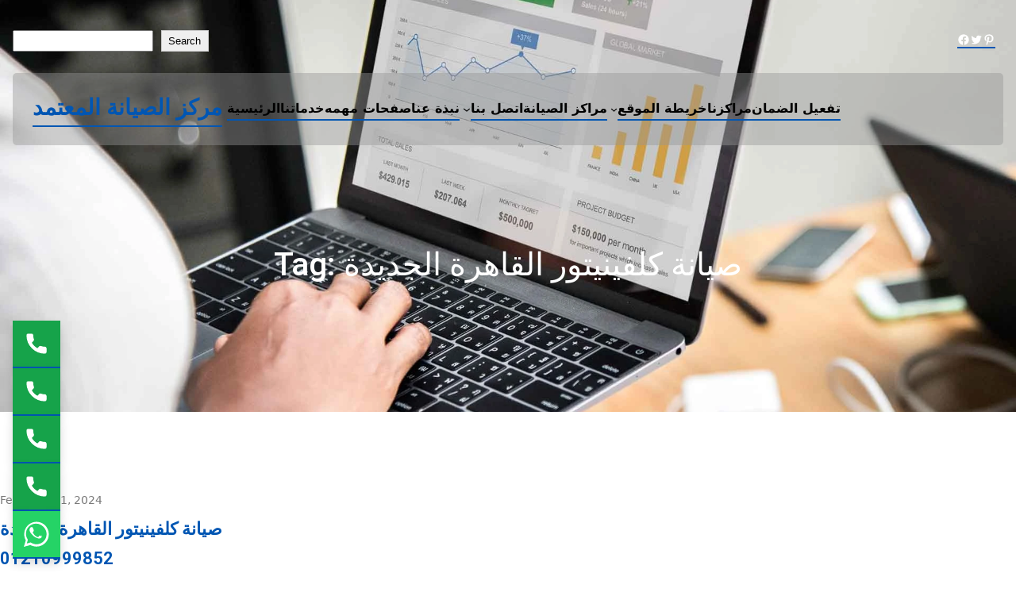

--- FILE ---
content_type: text/html; charset=UTF-8
request_url: https://alsiyanuh.com/tag/%D8%B5%D9%8A%D8%A7%D9%86%D8%A9-%D9%83%D9%84%D9%81%D9%8A%D9%86%D9%8A%D8%AA%D9%88%D8%B1-%D8%A7%D9%84%D9%82%D8%A7%D9%87%D8%B1%D8%A9-%D8%A7%D9%84%D8%AC%D8%AF%D9%8A%D8%AF%D8%A9/
body_size: 34119
content:
<!DOCTYPE html><html lang="en-US"><head><script data-no-optimize="1">var litespeed_docref=sessionStorage.getItem("litespeed_docref");litespeed_docref&&(Object.defineProperty(document,"referrer",{get:function(){return litespeed_docref}}),sessionStorage.removeItem("litespeed_docref"));</script> <meta charset="UTF-8" /><meta name="viewport" content="width=device-width, initial-scale=1" /><meta name='robots' content='noindex, follow' /><title>صيانة كلفينيتور القاهرة الجديدة - مركز الصيانة المعتمد</title><meta property="og:locale" content="en_US" /><meta property="og:type" content="article" /><meta property="og:title" content="صيانة كلفينيتور القاهرة الجديدة - مركز الصيانة المعتمد" /><meta property="og:url" content="https://alsiyanuh.com/tag/صيانة-كلفينيتور-القاهرة-الجديدة/" /><meta property="og:site_name" content="مركز الصيانة المعتمد" /><meta property="og:image" content="https://alsiyanuh.com/wp-content/uploads/2023/07/lg-washing-machine-18-kg-with-10-kg-dryer-1300-rpm-steam-inverter-f0l2crv2t2.webp" /><meta property="og:image:width" content="800" /><meta property="og:image:height" content="800" /><meta property="og:image:type" content="image/webp" /><meta name="twitter:card" content="summary_large_image" /> <script type="application/ld+json" class="yoast-schema-graph">{"@context":"https://schema.org","@graph":[{"@type":"CollectionPage","@id":"https://alsiyanuh.com/tag/%d8%b5%d9%8a%d8%a7%d9%86%d8%a9-%d9%83%d9%84%d9%81%d9%8a%d9%86%d9%8a%d8%aa%d9%88%d8%b1-%d8%a7%d9%84%d9%82%d8%a7%d9%87%d8%b1%d8%a9-%d8%a7%d9%84%d8%ac%d8%af%d9%8a%d8%af%d8%a9/","url":"https://alsiyanuh.com/tag/%d8%b5%d9%8a%d8%a7%d9%86%d8%a9-%d9%83%d9%84%d9%81%d9%8a%d9%86%d9%8a%d8%aa%d9%88%d8%b1-%d8%a7%d9%84%d9%82%d8%a7%d9%87%d8%b1%d8%a9-%d8%a7%d9%84%d8%ac%d8%af%d9%8a%d8%af%d8%a9/","name":"صيانة كلفينيتور القاهرة الجديدة - مركز الصيانة المعتمد","isPartOf":{"@id":"https://alsiyanuh.com/#website"},"breadcrumb":{"@id":"https://alsiyanuh.com/tag/%d8%b5%d9%8a%d8%a7%d9%86%d8%a9-%d9%83%d9%84%d9%81%d9%8a%d9%86%d9%8a%d8%aa%d9%88%d8%b1-%d8%a7%d9%84%d9%82%d8%a7%d9%87%d8%b1%d8%a9-%d8%a7%d9%84%d8%ac%d8%af%d9%8a%d8%af%d8%a9/#breadcrumb"},"inLanguage":"en-US"},{"@type":"BreadcrumbList","@id":"https://alsiyanuh.com/tag/%d8%b5%d9%8a%d8%a7%d9%86%d8%a9-%d9%83%d9%84%d9%81%d9%8a%d9%86%d9%8a%d8%aa%d9%88%d8%b1-%d8%a7%d9%84%d9%82%d8%a7%d9%87%d8%b1%d8%a9-%d8%a7%d9%84%d8%ac%d8%af%d9%8a%d8%af%d8%a9/#breadcrumb","itemListElement":[{"@type":"ListItem","position":1,"name":"الرئيسية","item":"https://alsiyanuh.com/"},{"@type":"ListItem","position":2,"name":"صيانة كلفينيتور القاهرة الجديدة"}]},{"@type":"WebSite","@id":"https://alsiyanuh.com/#website","url":"https://alsiyanuh.com/","name":"مركز الصيانة المعتمد","description":"مركز الصيانة المعتمد لصيانة اجهزة منزلية نعمل علي صيانة الثلاجات و الغسالات و التكييفات و الديب فريزر و جميع الاجهزة المنزليه في جميع المحافظات داخل مصر","publisher":{"@id":"https://alsiyanuh.com/#organization"},"alternateName":"مركز الصيانة","potentialAction":[{"@type":"SearchAction","target":{"@type":"EntryPoint","urlTemplate":"https://alsiyanuh.com/?s={search_term_string}"},"query-input":{"@type":"PropertyValueSpecification","valueRequired":true,"valueName":"search_term_string"}}],"inLanguage":"en-US"},{"@type":"Organization","@id":"https://alsiyanuh.com/#organization","name":"مركز الصيانة المعتمد","alternateName":"مركز الصيانة","url":"https://alsiyanuh.com/","logo":{"@type":"ImageObject","inLanguage":"en-US","@id":"https://alsiyanuh.com/#/schema/logo/image/","url":"https://alsiyanuh.com/wp-content/uploads/2023/07/lg-washing-machine-18-kg-with-10-kg-dryer-1300-rpm-steam-inverter-f0l2crv2t2.webp","contentUrl":"https://alsiyanuh.com/wp-content/uploads/2023/07/lg-washing-machine-18-kg-with-10-kg-dryer-1300-rpm-steam-inverter-f0l2crv2t2.webp","width":800,"height":800,"caption":"مركز الصيانة المعتمد"},"image":{"@id":"https://alsiyanuh.com/#/schema/logo/image/"}}]}</script> <title>صيانة كلفينيتور القاهرة الجديدة - مركز الصيانة المعتمد</title><link rel='dns-prefetch' href='//cdn.chatway.app' /><link rel="alternate" type="application/rss+xml" title="مركز الصيانة المعتمد &raquo; Feed" href="https://alsiyanuh.com/feed/" /><link rel="alternate" type="application/rss+xml" title="مركز الصيانة المعتمد &raquo; Comments Feed" href="https://alsiyanuh.com/comments/feed/" /><link rel="alternate" type="application/rss+xml" title="مركز الصيانة المعتمد &raquo; صيانة كلفينيتور القاهرة الجديدة Tag Feed" href="https://alsiyanuh.com/tag/%d8%b5%d9%8a%d8%a7%d9%86%d8%a9-%d9%83%d9%84%d9%81%d9%8a%d9%86%d9%8a%d8%aa%d9%88%d8%b1-%d8%a7%d9%84%d9%82%d8%a7%d9%87%d8%b1%d8%a9-%d8%a7%d9%84%d8%ac%d8%af%d9%8a%d8%af%d8%a9/feed/" /><style id='wp-img-auto-sizes-contain-inline-css'>img:is([sizes=auto i],[sizes^="auto," i]){contain-intrinsic-size:3000px 1500px}
/*# sourceURL=wp-img-auto-sizes-contain-inline-css */</style><style id='wp-block-search-inline-css'>.wp-block-search__button{margin-left:10px;word-break:normal}.wp-block-search__button.has-icon{line-height:0}.wp-block-search__button svg{height:1.25em;min-height:24px;min-width:24px;width:1.25em;fill:currentColor;vertical-align:text-bottom}:where(.wp-block-search__button){border:1px solid #ccc;padding:6px 10px}.wp-block-search__inside-wrapper{display:flex;flex:auto;flex-wrap:nowrap;max-width:100%}.wp-block-search__label{width:100%}.wp-block-search.wp-block-search__button-only .wp-block-search__button{box-sizing:border-box;display:flex;flex-shrink:0;justify-content:center;margin-left:0;max-width:100%}.wp-block-search.wp-block-search__button-only .wp-block-search__inside-wrapper{min-width:0!important;transition-property:width}.wp-block-search.wp-block-search__button-only .wp-block-search__input{flex-basis:100%;transition-duration:.3s}.wp-block-search.wp-block-search__button-only.wp-block-search__searchfield-hidden,.wp-block-search.wp-block-search__button-only.wp-block-search__searchfield-hidden .wp-block-search__inside-wrapper{overflow:hidden}.wp-block-search.wp-block-search__button-only.wp-block-search__searchfield-hidden .wp-block-search__input{border-left-width:0!important;border-right-width:0!important;flex-basis:0;flex-grow:0;margin:0;min-width:0!important;padding-left:0!important;padding-right:0!important;width:0!important}:where(.wp-block-search__input){appearance:none;border:1px solid #949494;flex-grow:1;font-family:inherit;font-size:inherit;font-style:inherit;font-weight:inherit;letter-spacing:inherit;line-height:inherit;margin-left:0;margin-right:0;min-width:3rem;padding:8px;text-decoration:unset!important;text-transform:inherit}:where(.wp-block-search__button-inside .wp-block-search__inside-wrapper){background-color:#fff;border:1px solid #949494;box-sizing:border-box;padding:4px}:where(.wp-block-search__button-inside .wp-block-search__inside-wrapper) .wp-block-search__input{border:none;border-radius:0;padding:0 4px}:where(.wp-block-search__button-inside .wp-block-search__inside-wrapper) .wp-block-search__input:focus{outline:none}:where(.wp-block-search__button-inside .wp-block-search__inside-wrapper) :where(.wp-block-search__button){padding:4px 8px}.wp-block-search.aligncenter .wp-block-search__inside-wrapper{margin:auto}.wp-block[data-align=right] .wp-block-search.wp-block-search__button-only .wp-block-search__inside-wrapper{float:right}
/*# sourceURL=https://alsiyanuh.com/wp-includes/blocks/search/style.min.css */</style><style id='wp-block-search-theme-inline-css'>.wp-block-search .wp-block-search__label{font-weight:700}.wp-block-search__button{border:1px solid #ccc;padding:.375em .625em}
/*# sourceURL=https://alsiyanuh.com/wp-includes/blocks/search/theme.min.css */</style><style id='wp-block-group-inline-css'>.wp-block-group{box-sizing:border-box}:where(.wp-block-group.wp-block-group-is-layout-constrained){position:relative}
/*# sourceURL=https://alsiyanuh.com/wp-includes/blocks/group/style.min.css */</style><style id='wp-block-group-theme-inline-css'>:where(.wp-block-group.has-background){padding:1.25em 2.375em}
/*# sourceURL=https://alsiyanuh.com/wp-includes/blocks/group/theme.min.css */</style><style id='wp-block-social-links-inline-css'>.wp-block-social-links{background:none;box-sizing:border-box;margin-left:0;padding-left:0;padding-right:0;text-indent:0}.wp-block-social-links .wp-social-link a,.wp-block-social-links .wp-social-link a:hover{border-bottom:0;box-shadow:none;text-decoration:none}.wp-block-social-links .wp-social-link svg{height:1em;width:1em}.wp-block-social-links .wp-social-link span:not(.screen-reader-text){font-size:.65em;margin-left:.5em;margin-right:.5em}.wp-block-social-links.has-small-icon-size{font-size:16px}.wp-block-social-links,.wp-block-social-links.has-normal-icon-size{font-size:24px}.wp-block-social-links.has-large-icon-size{font-size:36px}.wp-block-social-links.has-huge-icon-size{font-size:48px}.wp-block-social-links.aligncenter{display:flex;justify-content:center}.wp-block-social-links.alignright{justify-content:flex-end}.wp-block-social-link{border-radius:9999px;display:block}@media not (prefers-reduced-motion){.wp-block-social-link{transition:transform .1s ease}}.wp-block-social-link{height:auto}.wp-block-social-link a{align-items:center;display:flex;line-height:0}.wp-block-social-link:hover{transform:scale(1.1)}.wp-block-social-links .wp-block-social-link.wp-social-link{display:inline-block;margin:0;padding:0}.wp-block-social-links .wp-block-social-link.wp-social-link .wp-block-social-link-anchor,.wp-block-social-links .wp-block-social-link.wp-social-link .wp-block-social-link-anchor svg,.wp-block-social-links .wp-block-social-link.wp-social-link .wp-block-social-link-anchor:active,.wp-block-social-links .wp-block-social-link.wp-social-link .wp-block-social-link-anchor:hover,.wp-block-social-links .wp-block-social-link.wp-social-link .wp-block-social-link-anchor:visited{color:currentColor;fill:currentColor}:where(.wp-block-social-links:not(.is-style-logos-only)) .wp-social-link{background-color:#f0f0f0;color:#444}:where(.wp-block-social-links:not(.is-style-logos-only)) .wp-social-link-amazon{background-color:#f90;color:#fff}:where(.wp-block-social-links:not(.is-style-logos-only)) .wp-social-link-bandcamp{background-color:#1ea0c3;color:#fff}:where(.wp-block-social-links:not(.is-style-logos-only)) .wp-social-link-behance{background-color:#0757fe;color:#fff}:where(.wp-block-social-links:not(.is-style-logos-only)) .wp-social-link-bluesky{background-color:#0a7aff;color:#fff}:where(.wp-block-social-links:not(.is-style-logos-only)) .wp-social-link-codepen{background-color:#1e1f26;color:#fff}:where(.wp-block-social-links:not(.is-style-logos-only)) .wp-social-link-deviantart{background-color:#02e49b;color:#fff}:where(.wp-block-social-links:not(.is-style-logos-only)) .wp-social-link-discord{background-color:#5865f2;color:#fff}:where(.wp-block-social-links:not(.is-style-logos-only)) .wp-social-link-dribbble{background-color:#e94c89;color:#fff}:where(.wp-block-social-links:not(.is-style-logos-only)) .wp-social-link-dropbox{background-color:#4280ff;color:#fff}:where(.wp-block-social-links:not(.is-style-logos-only)) .wp-social-link-etsy{background-color:#f45800;color:#fff}:where(.wp-block-social-links:not(.is-style-logos-only)) .wp-social-link-facebook{background-color:#0866ff;color:#fff}:where(.wp-block-social-links:not(.is-style-logos-only)) .wp-social-link-fivehundredpx{background-color:#000;color:#fff}:where(.wp-block-social-links:not(.is-style-logos-only)) .wp-social-link-flickr{background-color:#0461dd;color:#fff}:where(.wp-block-social-links:not(.is-style-logos-only)) .wp-social-link-foursquare{background-color:#e65678;color:#fff}:where(.wp-block-social-links:not(.is-style-logos-only)) .wp-social-link-github{background-color:#24292d;color:#fff}:where(.wp-block-social-links:not(.is-style-logos-only)) .wp-social-link-goodreads{background-color:#eceadd;color:#382110}:where(.wp-block-social-links:not(.is-style-logos-only)) .wp-social-link-google{background-color:#ea4434;color:#fff}:where(.wp-block-social-links:not(.is-style-logos-only)) .wp-social-link-gravatar{background-color:#1d4fc4;color:#fff}:where(.wp-block-social-links:not(.is-style-logos-only)) .wp-social-link-instagram{background-color:#f00075;color:#fff}:where(.wp-block-social-links:not(.is-style-logos-only)) .wp-social-link-lastfm{background-color:#e21b24;color:#fff}:where(.wp-block-social-links:not(.is-style-logos-only)) .wp-social-link-linkedin{background-color:#0d66c2;color:#fff}:where(.wp-block-social-links:not(.is-style-logos-only)) .wp-social-link-mastodon{background-color:#3288d4;color:#fff}:where(.wp-block-social-links:not(.is-style-logos-only)) .wp-social-link-medium{background-color:#000;color:#fff}:where(.wp-block-social-links:not(.is-style-logos-only)) .wp-social-link-meetup{background-color:#f6405f;color:#fff}:where(.wp-block-social-links:not(.is-style-logos-only)) .wp-social-link-patreon{background-color:#000;color:#fff}:where(.wp-block-social-links:not(.is-style-logos-only)) .wp-social-link-pinterest{background-color:#e60122;color:#fff}:where(.wp-block-social-links:not(.is-style-logos-only)) .wp-social-link-pocket{background-color:#ef4155;color:#fff}:where(.wp-block-social-links:not(.is-style-logos-only)) .wp-social-link-reddit{background-color:#ff4500;color:#fff}:where(.wp-block-social-links:not(.is-style-logos-only)) .wp-social-link-skype{background-color:#0478d7;color:#fff}:where(.wp-block-social-links:not(.is-style-logos-only)) .wp-social-link-snapchat{background-color:#fefc00;color:#fff;stroke:#000}:where(.wp-block-social-links:not(.is-style-logos-only)) .wp-social-link-soundcloud{background-color:#ff5600;color:#fff}:where(.wp-block-social-links:not(.is-style-logos-only)) .wp-social-link-spotify{background-color:#1bd760;color:#fff}:where(.wp-block-social-links:not(.is-style-logos-only)) .wp-social-link-telegram{background-color:#2aabee;color:#fff}:where(.wp-block-social-links:not(.is-style-logos-only)) .wp-social-link-threads{background-color:#000;color:#fff}:where(.wp-block-social-links:not(.is-style-logos-only)) .wp-social-link-tiktok{background-color:#000;color:#fff}:where(.wp-block-social-links:not(.is-style-logos-only)) .wp-social-link-tumblr{background-color:#011835;color:#fff}:where(.wp-block-social-links:not(.is-style-logos-only)) .wp-social-link-twitch{background-color:#6440a4;color:#fff}:where(.wp-block-social-links:not(.is-style-logos-only)) .wp-social-link-twitter{background-color:#1da1f2;color:#fff}:where(.wp-block-social-links:not(.is-style-logos-only)) .wp-social-link-vimeo{background-color:#1eb7ea;color:#fff}:where(.wp-block-social-links:not(.is-style-logos-only)) .wp-social-link-vk{background-color:#4680c2;color:#fff}:where(.wp-block-social-links:not(.is-style-logos-only)) .wp-social-link-wordpress{background-color:#3499cd;color:#fff}:where(.wp-block-social-links:not(.is-style-logos-only)) .wp-social-link-whatsapp{background-color:#25d366;color:#fff}:where(.wp-block-social-links:not(.is-style-logos-only)) .wp-social-link-x{background-color:#000;color:#fff}:where(.wp-block-social-links:not(.is-style-logos-only)) .wp-social-link-yelp{background-color:#d32422;color:#fff}:where(.wp-block-social-links:not(.is-style-logos-only)) .wp-social-link-youtube{background-color:red;color:#fff}:where(.wp-block-social-links.is-style-logos-only) .wp-social-link{background:none}:where(.wp-block-social-links.is-style-logos-only) .wp-social-link svg{height:1.25em;width:1.25em}:where(.wp-block-social-links.is-style-logos-only) .wp-social-link-amazon{color:#f90}:where(.wp-block-social-links.is-style-logos-only) .wp-social-link-bandcamp{color:#1ea0c3}:where(.wp-block-social-links.is-style-logos-only) .wp-social-link-behance{color:#0757fe}:where(.wp-block-social-links.is-style-logos-only) .wp-social-link-bluesky{color:#0a7aff}:where(.wp-block-social-links.is-style-logos-only) .wp-social-link-codepen{color:#1e1f26}:where(.wp-block-social-links.is-style-logos-only) .wp-social-link-deviantart{color:#02e49b}:where(.wp-block-social-links.is-style-logos-only) .wp-social-link-discord{color:#5865f2}:where(.wp-block-social-links.is-style-logos-only) .wp-social-link-dribbble{color:#e94c89}:where(.wp-block-social-links.is-style-logos-only) .wp-social-link-dropbox{color:#4280ff}:where(.wp-block-social-links.is-style-logos-only) .wp-social-link-etsy{color:#f45800}:where(.wp-block-social-links.is-style-logos-only) .wp-social-link-facebook{color:#0866ff}:where(.wp-block-social-links.is-style-logos-only) .wp-social-link-fivehundredpx{color:#000}:where(.wp-block-social-links.is-style-logos-only) .wp-social-link-flickr{color:#0461dd}:where(.wp-block-social-links.is-style-logos-only) .wp-social-link-foursquare{color:#e65678}:where(.wp-block-social-links.is-style-logos-only) .wp-social-link-github{color:#24292d}:where(.wp-block-social-links.is-style-logos-only) .wp-social-link-goodreads{color:#382110}:where(.wp-block-social-links.is-style-logos-only) .wp-social-link-google{color:#ea4434}:where(.wp-block-social-links.is-style-logos-only) .wp-social-link-gravatar{color:#1d4fc4}:where(.wp-block-social-links.is-style-logos-only) .wp-social-link-instagram{color:#f00075}:where(.wp-block-social-links.is-style-logos-only) .wp-social-link-lastfm{color:#e21b24}:where(.wp-block-social-links.is-style-logos-only) .wp-social-link-linkedin{color:#0d66c2}:where(.wp-block-social-links.is-style-logos-only) .wp-social-link-mastodon{color:#3288d4}:where(.wp-block-social-links.is-style-logos-only) .wp-social-link-medium{color:#000}:where(.wp-block-social-links.is-style-logos-only) .wp-social-link-meetup{color:#f6405f}:where(.wp-block-social-links.is-style-logos-only) .wp-social-link-patreon{color:#000}:where(.wp-block-social-links.is-style-logos-only) .wp-social-link-pinterest{color:#e60122}:where(.wp-block-social-links.is-style-logos-only) .wp-social-link-pocket{color:#ef4155}:where(.wp-block-social-links.is-style-logos-only) .wp-social-link-reddit{color:#ff4500}:where(.wp-block-social-links.is-style-logos-only) .wp-social-link-skype{color:#0478d7}:where(.wp-block-social-links.is-style-logos-only) .wp-social-link-snapchat{color:#fff;stroke:#000}:where(.wp-block-social-links.is-style-logos-only) .wp-social-link-soundcloud{color:#ff5600}:where(.wp-block-social-links.is-style-logos-only) .wp-social-link-spotify{color:#1bd760}:where(.wp-block-social-links.is-style-logos-only) .wp-social-link-telegram{color:#2aabee}:where(.wp-block-social-links.is-style-logos-only) .wp-social-link-threads{color:#000}:where(.wp-block-social-links.is-style-logos-only) .wp-social-link-tiktok{color:#000}:where(.wp-block-social-links.is-style-logos-only) .wp-social-link-tumblr{color:#011835}:where(.wp-block-social-links.is-style-logos-only) .wp-social-link-twitch{color:#6440a4}:where(.wp-block-social-links.is-style-logos-only) .wp-social-link-twitter{color:#1da1f2}:where(.wp-block-social-links.is-style-logos-only) .wp-social-link-vimeo{color:#1eb7ea}:where(.wp-block-social-links.is-style-logos-only) .wp-social-link-vk{color:#4680c2}:where(.wp-block-social-links.is-style-logos-only) .wp-social-link-whatsapp{color:#25d366}:where(.wp-block-social-links.is-style-logos-only) .wp-social-link-wordpress{color:#3499cd}:where(.wp-block-social-links.is-style-logos-only) .wp-social-link-x{color:#000}:where(.wp-block-social-links.is-style-logos-only) .wp-social-link-yelp{color:#d32422}:where(.wp-block-social-links.is-style-logos-only) .wp-social-link-youtube{color:red}.wp-block-social-links.is-style-pill-shape .wp-social-link{width:auto}:root :where(.wp-block-social-links .wp-social-link a){padding:.25em}:root :where(.wp-block-social-links.is-style-logos-only .wp-social-link a){padding:0}:root :where(.wp-block-social-links.is-style-pill-shape .wp-social-link a){padding-left:.6666666667em;padding-right:.6666666667em}.wp-block-social-links:not(.has-icon-color):not(.has-icon-background-color) .wp-social-link-snapchat .wp-block-social-link-label{color:#000}
/*# sourceURL=https://alsiyanuh.com/wp-includes/blocks/social-links/style.min.css */</style><style id='wp-block-columns-inline-css'>.wp-block-columns{box-sizing:border-box;display:flex;flex-wrap:wrap!important}@media (min-width:782px){.wp-block-columns{flex-wrap:nowrap!important}}.wp-block-columns{align-items:normal!important}.wp-block-columns.are-vertically-aligned-top{align-items:flex-start}.wp-block-columns.are-vertically-aligned-center{align-items:center}.wp-block-columns.are-vertically-aligned-bottom{align-items:flex-end}@media (max-width:781px){.wp-block-columns:not(.is-not-stacked-on-mobile)>.wp-block-column{flex-basis:100%!important}}@media (min-width:782px){.wp-block-columns:not(.is-not-stacked-on-mobile)>.wp-block-column{flex-basis:0;flex-grow:1}.wp-block-columns:not(.is-not-stacked-on-mobile)>.wp-block-column[style*=flex-basis]{flex-grow:0}}.wp-block-columns.is-not-stacked-on-mobile{flex-wrap:nowrap!important}.wp-block-columns.is-not-stacked-on-mobile>.wp-block-column{flex-basis:0;flex-grow:1}.wp-block-columns.is-not-stacked-on-mobile>.wp-block-column[style*=flex-basis]{flex-grow:0}:where(.wp-block-columns){margin-bottom:1.75em}:where(.wp-block-columns.has-background){padding:1.25em 2.375em}.wp-block-column{flex-grow:1;min-width:0;overflow-wrap:break-word;word-break:break-word}.wp-block-column.is-vertically-aligned-top{align-self:flex-start}.wp-block-column.is-vertically-aligned-center{align-self:center}.wp-block-column.is-vertically-aligned-bottom{align-self:flex-end}.wp-block-column.is-vertically-aligned-stretch{align-self:stretch}.wp-block-column.is-vertically-aligned-bottom,.wp-block-column.is-vertically-aligned-center,.wp-block-column.is-vertically-aligned-top{width:100%}
/*# sourceURL=https://alsiyanuh.com/wp-includes/blocks/columns/style.min.css */</style><style id='wp-block-site-title-inline-css'>.wp-block-site-title{box-sizing:border-box}.wp-block-site-title :where(a){color:inherit;font-family:inherit;font-size:inherit;font-style:inherit;font-weight:inherit;letter-spacing:inherit;line-height:inherit;text-decoration:inherit}
/*# sourceURL=https://alsiyanuh.com/wp-includes/blocks/site-title/style.min.css */</style><style id='wp-block-navigation-link-inline-css'>.wp-block-navigation .wp-block-navigation-item__label{overflow-wrap:break-word}.wp-block-navigation .wp-block-navigation-item__description{display:none}.link-ui-tools{outline:1px solid #f0f0f0;padding:8px}.link-ui-block-inserter{padding-top:8px}.link-ui-block-inserter__back{margin-left:8px;text-transform:uppercase}
/*# sourceURL=https://alsiyanuh.com/wp-includes/blocks/navigation-link/style.min.css */</style><link data-optimized="1" rel='stylesheet' id='wp-block-navigation-css' href='https://alsiyanuh.com/wp-content/litespeed/css/52c0cde9f5b3975993a4048924f04a8d.css?ver=86a93' media='all' /><style id='wp-block-template-part-theme-inline-css'>:root :where(.wp-block-template-part.has-background){margin-bottom:0;margin-top:0;padding:1.25em 2.375em}
/*# sourceURL=https://alsiyanuh.com/wp-includes/blocks/template-part/theme.min.css */</style><style id='wp-block-query-title-inline-css'>.wp-block-query-title{box-sizing:border-box}
/*# sourceURL=https://alsiyanuh.com/wp-includes/blocks/query-title/style.min.css */</style><link data-optimized="1" rel='stylesheet' id='wp-block-cover-css' href='https://alsiyanuh.com/wp-content/litespeed/css/d7eccf392447cb12bc7e0b74338545e3.css?ver=ee45f' media='all' /><style id='wp-block-post-date-inline-css'>.wp-block-post-date{box-sizing:border-box}
/*# sourceURL=https://alsiyanuh.com/wp-includes/blocks/post-date/style.min.css */</style><style id='wp-block-post-title-inline-css'>.wp-block-post-title{box-sizing:border-box;word-break:break-word}.wp-block-post-title :where(a){display:inline-block;font-family:inherit;font-size:inherit;font-style:inherit;font-weight:inherit;letter-spacing:inherit;line-height:inherit;text-decoration:inherit}
/*# sourceURL=https://alsiyanuh.com/wp-includes/blocks/post-title/style.min.css */</style><style id='wp-block-post-excerpt-inline-css'>:where(.wp-block-post-excerpt){box-sizing:border-box;margin-bottom:var(--wp--style--block-gap);margin-top:var(--wp--style--block-gap)}.wp-block-post-excerpt__excerpt{margin-bottom:0;margin-top:0}.wp-block-post-excerpt__more-text{margin-bottom:0;margin-top:var(--wp--style--block-gap)}.wp-block-post-excerpt__more-link{display:inline-block}
/*# sourceURL=https://alsiyanuh.com/wp-includes/blocks/post-excerpt/style.min.css */</style><style id='wp-block-post-template-inline-css'>.wp-block-post-template{box-sizing:border-box;list-style:none;margin-bottom:0;margin-top:0;max-width:100%;padding:0}.wp-block-post-template.is-flex-container{display:flex;flex-direction:row;flex-wrap:wrap;gap:1.25em}.wp-block-post-template.is-flex-container>li{margin:0;width:100%}@media (min-width:600px){.wp-block-post-template.is-flex-container.is-flex-container.columns-2>li{width:calc(50% - .625em)}.wp-block-post-template.is-flex-container.is-flex-container.columns-3>li{width:calc(33.33333% - .83333em)}.wp-block-post-template.is-flex-container.is-flex-container.columns-4>li{width:calc(25% - .9375em)}.wp-block-post-template.is-flex-container.is-flex-container.columns-5>li{width:calc(20% - 1em)}.wp-block-post-template.is-flex-container.is-flex-container.columns-6>li{width:calc(16.66667% - 1.04167em)}}@media (max-width:600px){.wp-block-post-template-is-layout-grid.wp-block-post-template-is-layout-grid.wp-block-post-template-is-layout-grid.wp-block-post-template-is-layout-grid{grid-template-columns:1fr}}.wp-block-post-template-is-layout-constrained>li>.alignright,.wp-block-post-template-is-layout-flow>li>.alignright{float:right;margin-inline-end:0;margin-inline-start:2em}.wp-block-post-template-is-layout-constrained>li>.alignleft,.wp-block-post-template-is-layout-flow>li>.alignleft{float:left;margin-inline-end:2em;margin-inline-start:0}.wp-block-post-template-is-layout-constrained>li>.aligncenter,.wp-block-post-template-is-layout-flow>li>.aligncenter{margin-inline-end:auto;margin-inline-start:auto}
/*# sourceURL=https://alsiyanuh.com/wp-includes/blocks/post-template/style.min.css */</style><style id='wp-block-spacer-inline-css'>.wp-block-spacer{clear:both}
/*# sourceURL=https://alsiyanuh.com/wp-includes/blocks/spacer/style.min.css */</style><style id='wp-block-heading-inline-css'>h1:where(.wp-block-heading).has-background,h2:where(.wp-block-heading).has-background,h3:where(.wp-block-heading).has-background,h4:where(.wp-block-heading).has-background,h5:where(.wp-block-heading).has-background,h6:where(.wp-block-heading).has-background{padding:1.25em 2.375em}h1.has-text-align-left[style*=writing-mode]:where([style*=vertical-lr]),h1.has-text-align-right[style*=writing-mode]:where([style*=vertical-rl]),h2.has-text-align-left[style*=writing-mode]:where([style*=vertical-lr]),h2.has-text-align-right[style*=writing-mode]:where([style*=vertical-rl]),h3.has-text-align-left[style*=writing-mode]:where([style*=vertical-lr]),h3.has-text-align-right[style*=writing-mode]:where([style*=vertical-rl]),h4.has-text-align-left[style*=writing-mode]:where([style*=vertical-lr]),h4.has-text-align-right[style*=writing-mode]:where([style*=vertical-rl]),h5.has-text-align-left[style*=writing-mode]:where([style*=vertical-lr]),h5.has-text-align-right[style*=writing-mode]:where([style*=vertical-rl]),h6.has-text-align-left[style*=writing-mode]:where([style*=vertical-lr]),h6.has-text-align-right[style*=writing-mode]:where([style*=vertical-rl]){rotate:180deg}
/*# sourceURL=https://alsiyanuh.com/wp-includes/blocks/heading/style.min.css */</style><style id='wp-block-paragraph-inline-css'>.is-small-text{font-size:.875em}.is-regular-text{font-size:1em}.is-large-text{font-size:2.25em}.is-larger-text{font-size:3em}.has-drop-cap:not(:focus):first-letter{float:left;font-size:8.4em;font-style:normal;font-weight:100;line-height:.68;margin:.05em .1em 0 0;text-transform:uppercase}body.rtl .has-drop-cap:not(:focus):first-letter{float:none;margin-left:.1em}p.has-drop-cap.has-background{overflow:hidden}:root :where(p.has-background){padding:1.25em 2.375em}:where(p.has-text-color:not(.has-link-color)) a{color:inherit}p.has-text-align-left[style*="writing-mode:vertical-lr"],p.has-text-align-right[style*="writing-mode:vertical-rl"]{rotate:180deg}
/*# sourceURL=https://alsiyanuh.com/wp-includes/blocks/paragraph/style.min.css */</style><style id='wp-block-button-inline-css'>.wp-block-button__link{align-content:center;box-sizing:border-box;cursor:pointer;display:inline-block;height:100%;text-align:center;word-break:break-word}.wp-block-button__link.aligncenter{text-align:center}.wp-block-button__link.alignright{text-align:right}:where(.wp-block-button__link){border-radius:9999px;box-shadow:none;padding:calc(.667em + 2px) calc(1.333em + 2px);text-decoration:none}.wp-block-button[style*=text-decoration] .wp-block-button__link{text-decoration:inherit}.wp-block-buttons>.wp-block-button.has-custom-width{max-width:none}.wp-block-buttons>.wp-block-button.has-custom-width .wp-block-button__link{width:100%}.wp-block-buttons>.wp-block-button.has-custom-font-size .wp-block-button__link{font-size:inherit}.wp-block-buttons>.wp-block-button.wp-block-button__width-25{width:calc(25% - var(--wp--style--block-gap, .5em)*.75)}.wp-block-buttons>.wp-block-button.wp-block-button__width-50{width:calc(50% - var(--wp--style--block-gap, .5em)*.5)}.wp-block-buttons>.wp-block-button.wp-block-button__width-75{width:calc(75% - var(--wp--style--block-gap, .5em)*.25)}.wp-block-buttons>.wp-block-button.wp-block-button__width-100{flex-basis:100%;width:100%}.wp-block-buttons.is-vertical>.wp-block-button.wp-block-button__width-25{width:25%}.wp-block-buttons.is-vertical>.wp-block-button.wp-block-button__width-50{width:50%}.wp-block-buttons.is-vertical>.wp-block-button.wp-block-button__width-75{width:75%}.wp-block-button.is-style-squared,.wp-block-button__link.wp-block-button.is-style-squared{border-radius:0}.wp-block-button.no-border-radius,.wp-block-button__link.no-border-radius{border-radius:0!important}:root :where(.wp-block-button .wp-block-button__link.is-style-outline),:root :where(.wp-block-button.is-style-outline>.wp-block-button__link){border:2px solid;padding:.667em 1.333em}:root :where(.wp-block-button .wp-block-button__link.is-style-outline:not(.has-text-color)),:root :where(.wp-block-button.is-style-outline>.wp-block-button__link:not(.has-text-color)){color:currentColor}:root :where(.wp-block-button .wp-block-button__link.is-style-outline:not(.has-background)),:root :where(.wp-block-button.is-style-outline>.wp-block-button__link:not(.has-background)){background-color:initial;background-image:none}
/*# sourceURL=https://alsiyanuh.com/wp-includes/blocks/button/style.min.css */</style><style id='wp-block-buttons-inline-css'>.wp-block-buttons{box-sizing:border-box}.wp-block-buttons.is-vertical{flex-direction:column}.wp-block-buttons.is-vertical>.wp-block-button:last-child{margin-bottom:0}.wp-block-buttons>.wp-block-button{display:inline-block;margin:0}.wp-block-buttons.is-content-justification-left{justify-content:flex-start}.wp-block-buttons.is-content-justification-left.is-vertical{align-items:flex-start}.wp-block-buttons.is-content-justification-center{justify-content:center}.wp-block-buttons.is-content-justification-center.is-vertical{align-items:center}.wp-block-buttons.is-content-justification-right{justify-content:flex-end}.wp-block-buttons.is-content-justification-right.is-vertical{align-items:flex-end}.wp-block-buttons.is-content-justification-space-between{justify-content:space-between}.wp-block-buttons.aligncenter{text-align:center}.wp-block-buttons:not(.is-content-justification-space-between,.is-content-justification-right,.is-content-justification-left,.is-content-justification-center) .wp-block-button.aligncenter{margin-left:auto;margin-right:auto;width:100%}.wp-block-buttons[style*=text-decoration] .wp-block-button,.wp-block-buttons[style*=text-decoration] .wp-block-button__link{text-decoration:inherit}.wp-block-buttons.has-custom-font-size .wp-block-button__link{font-size:inherit}.wp-block-buttons .wp-block-button__link{width:100%}.wp-block-button.aligncenter{text-align:center}
/*# sourceURL=https://alsiyanuh.com/wp-includes/blocks/buttons/style.min.css */</style><style id='wp-block-separator-inline-css'>@charset "UTF-8";.wp-block-separator{border:none;border-top:2px solid}:root :where(.wp-block-separator.is-style-dots){height:auto;line-height:1;text-align:center}:root :where(.wp-block-separator.is-style-dots):before{color:currentColor;content:"···";font-family:serif;font-size:1.5em;letter-spacing:2em;padding-left:2em}.wp-block-separator.is-style-dots{background:none!important;border:none!important}
/*# sourceURL=https://alsiyanuh.com/wp-includes/blocks/separator/style.min.css */</style><style id='wp-block-separator-theme-inline-css'>.wp-block-separator.has-css-opacity{opacity:.4}.wp-block-separator{border:none;border-bottom:2px solid;margin-left:auto;margin-right:auto}.wp-block-separator.has-alpha-channel-opacity{opacity:1}.wp-block-separator:not(.is-style-wide):not(.is-style-dots){width:100px}.wp-block-separator.has-background:not(.is-style-dots){border-bottom:none;height:1px}.wp-block-separator.has-background:not(.is-style-wide):not(.is-style-dots){height:2px}
/*# sourceURL=https://alsiyanuh.com/wp-includes/blocks/separator/theme.min.css */</style><style id='wp-block-list-inline-css'>ol,ul{box-sizing:border-box}:root :where(.wp-block-list.has-background){padding:1.25em 2.375em}
/*# sourceURL=https://alsiyanuh.com/wp-includes/blocks/list/style.min.css */</style><style id='wp-block-library-inline-css'>:root{--wp-block-synced-color:#7a00df;--wp-block-synced-color--rgb:122,0,223;--wp-bound-block-color:var(--wp-block-synced-color);--wp-editor-canvas-background:#ddd;--wp-admin-theme-color:#007cba;--wp-admin-theme-color--rgb:0,124,186;--wp-admin-theme-color-darker-10:#006ba1;--wp-admin-theme-color-darker-10--rgb:0,107,160.5;--wp-admin-theme-color-darker-20:#005a87;--wp-admin-theme-color-darker-20--rgb:0,90,135;--wp-admin-border-width-focus:2px}@media (min-resolution:192dpi){:root{--wp-admin-border-width-focus:1.5px}}.wp-element-button{cursor:pointer}:root .has-very-light-gray-background-color{background-color:#eee}:root .has-very-dark-gray-background-color{background-color:#313131}:root .has-very-light-gray-color{color:#eee}:root .has-very-dark-gray-color{color:#313131}:root .has-vivid-green-cyan-to-vivid-cyan-blue-gradient-background{background:linear-gradient(135deg,#00d084,#0693e3)}:root .has-purple-crush-gradient-background{background:linear-gradient(135deg,#34e2e4,#4721fb 50%,#ab1dfe)}:root .has-hazy-dawn-gradient-background{background:linear-gradient(135deg,#faaca8,#dad0ec)}:root .has-subdued-olive-gradient-background{background:linear-gradient(135deg,#fafae1,#67a671)}:root .has-atomic-cream-gradient-background{background:linear-gradient(135deg,#fdd79a,#004a59)}:root .has-nightshade-gradient-background{background:linear-gradient(135deg,#330968,#31cdcf)}:root .has-midnight-gradient-background{background:linear-gradient(135deg,#020381,#2874fc)}:root{--wp--preset--font-size--normal:16px;--wp--preset--font-size--huge:42px}.has-regular-font-size{font-size:1em}.has-larger-font-size{font-size:2.625em}.has-normal-font-size{font-size:var(--wp--preset--font-size--normal)}.has-huge-font-size{font-size:var(--wp--preset--font-size--huge)}.has-text-align-center{text-align:center}.has-text-align-left{text-align:left}.has-text-align-right{text-align:right}.has-fit-text{white-space:nowrap!important}#end-resizable-editor-section{display:none}.aligncenter{clear:both}.items-justified-left{justify-content:flex-start}.items-justified-center{justify-content:center}.items-justified-right{justify-content:flex-end}.items-justified-space-between{justify-content:space-between}.screen-reader-text{border:0;clip-path:inset(50%);height:1px;margin:-1px;overflow:hidden;padding:0;position:absolute;width:1px;word-wrap:normal!important}.screen-reader-text:focus{background-color:#ddd;clip-path:none;color:#444;display:block;font-size:1em;height:auto;left:5px;line-height:normal;padding:15px 23px 14px;text-decoration:none;top:5px;width:auto;z-index:100000}html :where(.has-border-color){border-style:solid}html :where([style*=border-top-color]){border-top-style:solid}html :where([style*=border-right-color]){border-right-style:solid}html :where([style*=border-bottom-color]){border-bottom-style:solid}html :where([style*=border-left-color]){border-left-style:solid}html :where([style*=border-width]){border-style:solid}html :where([style*=border-top-width]){border-top-style:solid}html :where([style*=border-right-width]){border-right-style:solid}html :where([style*=border-bottom-width]){border-bottom-style:solid}html :where([style*=border-left-width]){border-left-style:solid}html :where(img[class*=wp-image-]){height:auto;max-width:100%}:where(figure){margin:0 0 1em}html :where(.is-position-sticky){--wp-admin--admin-bar--position-offset:var(--wp-admin--admin-bar--height,0px)}@media screen and (max-width:600px){html :where(.is-position-sticky){--wp-admin--admin-bar--position-offset:0px}}
/*# sourceURL=/wp-includes/css/dist/block-library/common.min.css */</style><style id='global-styles-inline-css'>:root{--wp--preset--aspect-ratio--square: 1;--wp--preset--aspect-ratio--4-3: 4/3;--wp--preset--aspect-ratio--3-4: 3/4;--wp--preset--aspect-ratio--3-2: 3/2;--wp--preset--aspect-ratio--2-3: 2/3;--wp--preset--aspect-ratio--16-9: 16/9;--wp--preset--aspect-ratio--9-16: 9/16;--wp--preset--color--black: #000000;--wp--preset--color--cyan-bluish-gray: #abb8c3;--wp--preset--color--white: #ffffff;--wp--preset--color--pale-pink: #f78da7;--wp--preset--color--vivid-red: #cf2e2e;--wp--preset--color--luminous-vivid-orange: #ff6900;--wp--preset--color--luminous-vivid-amber: #fcb900;--wp--preset--color--light-green-cyan: #7bdcb5;--wp--preset--color--vivid-green-cyan: #00d084;--wp--preset--color--pale-cyan-blue: #8ed1fc;--wp--preset--color--vivid-cyan-blue: #0693e3;--wp--preset--color--vivid-purple: #9b51e0;--wp--preset--color--primary: #252425;--wp--preset--color--secondary: #FCBC45;--wp--preset--color--third: #FFFFFF;--wp--preset--color--forth: #7A7A7A;--wp--preset--color--fifth: #F0F0F0;--wp--preset--color--sixth: #343940;--wp--preset--gradient--vivid-cyan-blue-to-vivid-purple: linear-gradient(135deg,rgb(6,147,227) 0%,rgb(155,81,224) 100%);--wp--preset--gradient--light-green-cyan-to-vivid-green-cyan: linear-gradient(135deg,rgb(122,220,180) 0%,rgb(0,208,130) 100%);--wp--preset--gradient--luminous-vivid-amber-to-luminous-vivid-orange: linear-gradient(135deg,rgb(252,185,0) 0%,rgb(255,105,0) 100%);--wp--preset--gradient--luminous-vivid-orange-to-vivid-red: linear-gradient(135deg,rgb(255,105,0) 0%,rgb(207,46,46) 100%);--wp--preset--gradient--very-light-gray-to-cyan-bluish-gray: linear-gradient(135deg,rgb(238,238,238) 0%,rgb(169,184,195) 100%);--wp--preset--gradient--cool-to-warm-spectrum: linear-gradient(135deg,rgb(74,234,220) 0%,rgb(151,120,209) 20%,rgb(207,42,186) 40%,rgb(238,44,130) 60%,rgb(251,105,98) 80%,rgb(254,248,76) 100%);--wp--preset--gradient--blush-light-purple: linear-gradient(135deg,rgb(255,206,236) 0%,rgb(152,150,240) 100%);--wp--preset--gradient--blush-bordeaux: linear-gradient(135deg,rgb(254,205,165) 0%,rgb(254,45,45) 50%,rgb(107,0,62) 100%);--wp--preset--gradient--luminous-dusk: linear-gradient(135deg,rgb(255,203,112) 0%,rgb(199,81,192) 50%,rgb(65,88,208) 100%);--wp--preset--gradient--pale-ocean: linear-gradient(135deg,rgb(255,245,203) 0%,rgb(182,227,212) 50%,rgb(51,167,181) 100%);--wp--preset--gradient--electric-grass: linear-gradient(135deg,rgb(202,248,128) 0%,rgb(113,206,126) 100%);--wp--preset--gradient--midnight: linear-gradient(135deg,rgb(2,3,129) 0%,rgb(40,116,252) 100%);--wp--preset--gradient--quinary-to-septenary: linear-gradient(160deg, var(--wp--preset--color--quinary), var(--wp--preset--color--septenary));--wp--preset--font-size--small: 18px;--wp--preset--font-size--medium: 20px;--wp--preset--font-size--large: 24px;--wp--preset--font-size--x-large: 42px;--wp--preset--font-size--tiny: 16px;--wp--preset--font-size--normal: 20px;--wp--preset--font-size--extra-large: 40px;--wp--preset--font-size--huge: 96px;--wp--preset--font-size--gigantic: 144px;--wp--preset--font-family--primary: 'Poppins';--wp--preset--font-family--secondary: 'Heebo';--wp--preset--spacing--20: 0.44rem;--wp--preset--spacing--30: 0.67rem;--wp--preset--spacing--40: 1rem;--wp--preset--spacing--50: 1.5rem;--wp--preset--spacing--60: 2.25rem;--wp--preset--spacing--70: 3.38rem;--wp--preset--spacing--80: 5.06rem;--wp--preset--shadow--natural: 6px 6px 9px rgba(0, 0, 0, 0.2);--wp--preset--shadow--deep: 12px 12px 50px rgba(0, 0, 0, 0.4);--wp--preset--shadow--sharp: 6px 6px 0px rgba(0, 0, 0, 0.2);--wp--preset--shadow--outlined: 6px 6px 0px -3px rgb(255, 255, 255), 6px 6px rgb(0, 0, 0);--wp--preset--shadow--crisp: 6px 6px 0px rgb(0, 0, 0);--wp--custom--headings--typography--font-family: var(--wp--preset--font-family--primary);}:root { --wp--style--global--content-size: 1140px;--wp--style--global--wide-size: 1200px; }:where(body) { margin: 0; }.wp-site-blocks > .alignleft { float: left; margin-right: 2em; }.wp-site-blocks > .alignright { float: right; margin-left: 2em; }.wp-site-blocks > .aligncenter { justify-content: center; margin-left: auto; margin-right: auto; }:where(.wp-site-blocks) > * { margin-block-start: 24px; margin-block-end: 0; }:where(.wp-site-blocks) > :first-child { margin-block-start: 0; }:where(.wp-site-blocks) > :last-child { margin-block-end: 0; }:root { --wp--style--block-gap: 24px; }:root :where(.is-layout-flow) > :first-child{margin-block-start: 0;}:root :where(.is-layout-flow) > :last-child{margin-block-end: 0;}:root :where(.is-layout-flow) > *{margin-block-start: 24px;margin-block-end: 0;}:root :where(.is-layout-constrained) > :first-child{margin-block-start: 0;}:root :where(.is-layout-constrained) > :last-child{margin-block-end: 0;}:root :where(.is-layout-constrained) > *{margin-block-start: 24px;margin-block-end: 0;}:root :where(.is-layout-flex){gap: 24px;}:root :where(.is-layout-grid){gap: 24px;}.is-layout-flow > .alignleft{float: left;margin-inline-start: 0;margin-inline-end: 2em;}.is-layout-flow > .alignright{float: right;margin-inline-start: 2em;margin-inline-end: 0;}.is-layout-flow > .aligncenter{margin-left: auto !important;margin-right: auto !important;}.is-layout-constrained > .alignleft{float: left;margin-inline-start: 0;margin-inline-end: 2em;}.is-layout-constrained > .alignright{float: right;margin-inline-start: 2em;margin-inline-end: 0;}.is-layout-constrained > .aligncenter{margin-left: auto !important;margin-right: auto !important;}.is-layout-constrained > :where(:not(.alignleft):not(.alignright):not(.alignfull)){max-width: var(--wp--style--global--content-size);margin-left: auto !important;margin-right: auto !important;}.is-layout-constrained > .alignwide{max-width: var(--wp--style--global--wide-size);}body .is-layout-flex{display: flex;}.is-layout-flex{flex-wrap: wrap;align-items: center;}.is-layout-flex > :is(*, div){margin: 0;}body .is-layout-grid{display: grid;}.is-layout-grid > :is(*, div){margin: 0;}body{background-color: #ffffff;color: #7A7A7A;padding-top: 0px;padding-right: 0px;padding-bottom: 0px;padding-left: 0px;}a:where(:not(.wp-element-button)){color: #FCBC45;text-decoration: underline;}h1{font-family: var(--wp--custom--headings--typography--font-family);}h2{font-family: var(--wp--custom--headings--typography--font-family);}h3{font-family: var(--wp--custom--headings--typography--font-family);}h4{font-family: var(--wp--custom--headings--typography--font-family);}h5{font-family: var(--wp--custom--headings--typography--font-family);}h6{font-family: var(--wp--custom--headings--typography--font-family);}:root :where(.wp-element-button, .wp-block-button__link){background-color: #32373c;border-width: 0;color: #fff;font-family: inherit;font-size: inherit;font-style: inherit;font-weight: inherit;letter-spacing: inherit;line-height: inherit;padding-top: calc(0.667em + 2px);padding-right: calc(1.333em + 2px);padding-bottom: calc(0.667em + 2px);padding-left: calc(1.333em + 2px);text-decoration: none;text-transform: inherit;}.has-black-color{color: var(--wp--preset--color--black) !important;}.has-cyan-bluish-gray-color{color: var(--wp--preset--color--cyan-bluish-gray) !important;}.has-white-color{color: var(--wp--preset--color--white) !important;}.has-pale-pink-color{color: var(--wp--preset--color--pale-pink) !important;}.has-vivid-red-color{color: var(--wp--preset--color--vivid-red) !important;}.has-luminous-vivid-orange-color{color: var(--wp--preset--color--luminous-vivid-orange) !important;}.has-luminous-vivid-amber-color{color: var(--wp--preset--color--luminous-vivid-amber) !important;}.has-light-green-cyan-color{color: var(--wp--preset--color--light-green-cyan) !important;}.has-vivid-green-cyan-color{color: var(--wp--preset--color--vivid-green-cyan) !important;}.has-pale-cyan-blue-color{color: var(--wp--preset--color--pale-cyan-blue) !important;}.has-vivid-cyan-blue-color{color: var(--wp--preset--color--vivid-cyan-blue) !important;}.has-vivid-purple-color{color: var(--wp--preset--color--vivid-purple) !important;}.has-primary-color{color: var(--wp--preset--color--primary) !important;}.has-secondary-color{color: var(--wp--preset--color--secondary) !important;}.has-third-color{color: var(--wp--preset--color--third) !important;}.has-forth-color{color: var(--wp--preset--color--forth) !important;}.has-fifth-color{color: var(--wp--preset--color--fifth) !important;}.has-sixth-color{color: var(--wp--preset--color--sixth) !important;}.has-black-background-color{background-color: var(--wp--preset--color--black) !important;}.has-cyan-bluish-gray-background-color{background-color: var(--wp--preset--color--cyan-bluish-gray) !important;}.has-white-background-color{background-color: var(--wp--preset--color--white) !important;}.has-pale-pink-background-color{background-color: var(--wp--preset--color--pale-pink) !important;}.has-vivid-red-background-color{background-color: var(--wp--preset--color--vivid-red) !important;}.has-luminous-vivid-orange-background-color{background-color: var(--wp--preset--color--luminous-vivid-orange) !important;}.has-luminous-vivid-amber-background-color{background-color: var(--wp--preset--color--luminous-vivid-amber) !important;}.has-light-green-cyan-background-color{background-color: var(--wp--preset--color--light-green-cyan) !important;}.has-vivid-green-cyan-background-color{background-color: var(--wp--preset--color--vivid-green-cyan) !important;}.has-pale-cyan-blue-background-color{background-color: var(--wp--preset--color--pale-cyan-blue) !important;}.has-vivid-cyan-blue-background-color{background-color: var(--wp--preset--color--vivid-cyan-blue) !important;}.has-vivid-purple-background-color{background-color: var(--wp--preset--color--vivid-purple) !important;}.has-primary-background-color{background-color: var(--wp--preset--color--primary) !important;}.has-secondary-background-color{background-color: var(--wp--preset--color--secondary) !important;}.has-third-background-color{background-color: var(--wp--preset--color--third) !important;}.has-forth-background-color{background-color: var(--wp--preset--color--forth) !important;}.has-fifth-background-color{background-color: var(--wp--preset--color--fifth) !important;}.has-sixth-background-color{background-color: var(--wp--preset--color--sixth) !important;}.has-black-border-color{border-color: var(--wp--preset--color--black) !important;}.has-cyan-bluish-gray-border-color{border-color: var(--wp--preset--color--cyan-bluish-gray) !important;}.has-white-border-color{border-color: var(--wp--preset--color--white) !important;}.has-pale-pink-border-color{border-color: var(--wp--preset--color--pale-pink) !important;}.has-vivid-red-border-color{border-color: var(--wp--preset--color--vivid-red) !important;}.has-luminous-vivid-orange-border-color{border-color: var(--wp--preset--color--luminous-vivid-orange) !important;}.has-luminous-vivid-amber-border-color{border-color: var(--wp--preset--color--luminous-vivid-amber) !important;}.has-light-green-cyan-border-color{border-color: var(--wp--preset--color--light-green-cyan) !important;}.has-vivid-green-cyan-border-color{border-color: var(--wp--preset--color--vivid-green-cyan) !important;}.has-pale-cyan-blue-border-color{border-color: var(--wp--preset--color--pale-cyan-blue) !important;}.has-vivid-cyan-blue-border-color{border-color: var(--wp--preset--color--vivid-cyan-blue) !important;}.has-vivid-purple-border-color{border-color: var(--wp--preset--color--vivid-purple) !important;}.has-primary-border-color{border-color: var(--wp--preset--color--primary) !important;}.has-secondary-border-color{border-color: var(--wp--preset--color--secondary) !important;}.has-third-border-color{border-color: var(--wp--preset--color--third) !important;}.has-forth-border-color{border-color: var(--wp--preset--color--forth) !important;}.has-fifth-border-color{border-color: var(--wp--preset--color--fifth) !important;}.has-sixth-border-color{border-color: var(--wp--preset--color--sixth) !important;}.has-vivid-cyan-blue-to-vivid-purple-gradient-background{background: var(--wp--preset--gradient--vivid-cyan-blue-to-vivid-purple) !important;}.has-light-green-cyan-to-vivid-green-cyan-gradient-background{background: var(--wp--preset--gradient--light-green-cyan-to-vivid-green-cyan) !important;}.has-luminous-vivid-amber-to-luminous-vivid-orange-gradient-background{background: var(--wp--preset--gradient--luminous-vivid-amber-to-luminous-vivid-orange) !important;}.has-luminous-vivid-orange-to-vivid-red-gradient-background{background: var(--wp--preset--gradient--luminous-vivid-orange-to-vivid-red) !important;}.has-very-light-gray-to-cyan-bluish-gray-gradient-background{background: var(--wp--preset--gradient--very-light-gray-to-cyan-bluish-gray) !important;}.has-cool-to-warm-spectrum-gradient-background{background: var(--wp--preset--gradient--cool-to-warm-spectrum) !important;}.has-blush-light-purple-gradient-background{background: var(--wp--preset--gradient--blush-light-purple) !important;}.has-blush-bordeaux-gradient-background{background: var(--wp--preset--gradient--blush-bordeaux) !important;}.has-luminous-dusk-gradient-background{background: var(--wp--preset--gradient--luminous-dusk) !important;}.has-pale-ocean-gradient-background{background: var(--wp--preset--gradient--pale-ocean) !important;}.has-electric-grass-gradient-background{background: var(--wp--preset--gradient--electric-grass) !important;}.has-midnight-gradient-background{background: var(--wp--preset--gradient--midnight) !important;}.has-quinary-to-septenary-gradient-background{background: var(--wp--preset--gradient--quinary-to-septenary) !important;}.has-small-font-size{font-size: var(--wp--preset--font-size--small) !important;}.has-medium-font-size{font-size: var(--wp--preset--font-size--medium) !important;}.has-large-font-size{font-size: var(--wp--preset--font-size--large) !important;}.has-x-large-font-size{font-size: var(--wp--preset--font-size--x-large) !important;}.has-tiny-font-size{font-size: var(--wp--preset--font-size--tiny) !important;}.has-normal-font-size{font-size: var(--wp--preset--font-size--normal) !important;}.has-extra-large-font-size{font-size: var(--wp--preset--font-size--extra-large) !important;}.has-huge-font-size{font-size: var(--wp--preset--font-size--huge) !important;}.has-gigantic-font-size{font-size: var(--wp--preset--font-size--gigantic) !important;}.has-primary-font-family{font-family: var(--wp--preset--font-family--primary) !important;}.has-secondary-font-family{font-family: var(--wp--preset--font-family--secondary) !important;}
/* Section with two columns */
    .section-two-columns {
      display: flex;
      flex-wrap: wrap;
      justify-content: center;
      align-items: center;
      padding: 20px;
      background-color: #fff6cb;
      margin-bottom: 50px;
      margin-top: 50px;

    }

    .section-two-columns h2 {
      font-size: 32px;
      margin-bottom: 20px;
      text-align: center;
      color: #4dabd3;
      font-weight: bold;
    }

    .section-two-columns p {
      font-size: 18px;
      line-height: 1.6;
    }

    .section-two-columns img {
      max-width: 100%;
      border-radius: 8px;
      width: 80%;
      padding: 10px;
      margin: 10px;
      
    
    }

    /* Cards with icons */
    .card-icon {
      text-align: center;
      padding: 20px;
      border-radius: 8px;
      box-shadow: 0 2px 4px rgba(0, 0, 0, 0.1);
      margin-bottom: 20px;
      margin-top: 20px;

    }

    .card-icon i {
      font-size: 36px;
      margin-bottom: 10px;
    }

    .card-icon h3 {
      font-size: 24px;
      margin-bottom: 15px;
    }

    .card-icon p {
      font-size: 16px;
    }

    /* Horizontal Scrollable Gallery */
    .gallery-container {
      overflow-x: auto;
      white-space: nowrap;
      padding-bottom: 10px;
      margin-bottom: 100px;
      margin-top: 150px;

    }

    .gallery-item {
      display: inline-block;
      margin-right: 10px;
    }

    .gallery-item img {
      width: 200px;
       
      border-radius: 8px;
      box-shadow: 0 2px 4px rgba(0, 0, 0, 0.1);
    }

    /* Section with two columns (reversed) */
    .section-two-columns-reversed {
      display: flex;
      flex-wrap: wrap;
      justify-content: center;
      align-items: center;
      padding: 20px;
      background-color: #fff6cb;
      margin-bottom: 50px;
      

    }

    /* Section with two columns (reversed) - Adjust the image size */
    .section-two-columns-reversed img {
      max-width: 100%;
      border-radius: 8px;
      box-shadow: 0 2px 4px rgba(0, 0, 0, 0.1);
      width: 80%;
      padding: 10px;
      margin: 10px;
    }

    .section-two-columns-reversed h2 {
      font-size: 32px;
      margin-bottom: 20px;
      text-align: center;
    }

    .section-two-columns-reversed p {
      font-size: 18px;
      line-height: 1.6;
    }


img {
  pointer-events: none;
  user-drag: none;
  
}

a {
   text-decoration: none !important;

}
/*# sourceURL=global-styles-inline-css */</style><style id='core-block-supports-inline-css'>.wp-container-core-group-is-layout-6c531013{flex-wrap:nowrap;}.wp-container-core-social-links-is-layout-f41084c9{gap:20px 20px;justify-content:flex-end;}.wp-container-core-columns-is-layout-d0cdb144{flex-wrap:nowrap;}.wp-container-core-group-is-layout-b38e5457 > :where(:not(.alignleft):not(.alignright):not(.alignfull)){max-width:1140px;margin-left:auto !important;margin-right:auto !important;}.wp-container-core-group-is-layout-b38e5457 > .alignwide{max-width:1140px;}.wp-container-core-group-is-layout-b38e5457 .alignfull{max-width:none;}.wp-container-core-navigation-is-layout-d445cf74{justify-content:flex-end;}.wp-container-core-columns-is-layout-64712aa1{flex-wrap:nowrap;}.wp-container-core-group-is-layout-784e502a > :where(:not(.alignleft):not(.alignright):not(.alignfull)){max-width:1140px;margin-left:auto !important;margin-right:auto !important;}.wp-container-core-group-is-layout-784e502a > .alignwide{max-width:1140px;}.wp-container-core-group-is-layout-784e502a .alignfull{max-width:none;}.wp-container-core-column-is-layout-784e502a > :where(:not(.alignleft):not(.alignright):not(.alignfull)){max-width:1140px;margin-left:auto !important;margin-right:auto !important;}.wp-container-core-column-is-layout-784e502a > .alignwide{max-width:1140px;}.wp-container-core-column-is-layout-784e502a .alignfull{max-width:none;}.wp-container-core-columns-is-layout-28f84493{flex-wrap:nowrap;}.wp-container-core-group-is-layout-8c895847 > :where(:not(.alignleft):not(.alignright):not(.alignfull)){max-width:890px;margin-left:auto !important;margin-right:auto !important;}.wp-container-core-group-is-layout-8c895847 > .alignwide{max-width:890px;}.wp-container-core-group-is-layout-8c895847 .alignfull{max-width:none;}.wp-elements-92b59128c8af029113340671874a8702 a:where(:not(.wp-element-button)){color:var(--wp--preset--color--secondary);}.wp-elements-4cbae3594a4fd93abfb76e13270c2776 a:where(:not(.wp-element-button)){color:var(--wp--preset--color--secondary);}.wp-container-core-post-template-is-layout-6d3fbd8f{grid-template-columns:repeat(3, minmax(0, 1fr));}.wp-elements-a4bccdda1bfa1335377abcb0e4908fb2 a:where(:not(.wp-element-button)){color:var(--wp--preset--color--primary);}.wp-container-core-buttons-is-layout-a89b3969{justify-content:center;}.wp-container-core-columns-is-layout-11298c6d{flex-wrap:nowrap;}.wp-elements-5ae7a08edc5ad8fb358057c7537619c9 a:where(:not(.wp-element-button)){color:var(--wp--preset--color--third);}.wp-elements-341e93b5cae1c42d3f67ead2e79457be a:where(:not(.wp-element-button)){color:var(--wp--preset--color--white);}.wp-container-core-social-links-is-layout-4160120e{justify-content:flex-start;}.wp-elements-115a477e18ebe6cbb00556e28b753d4d a:where(:not(.wp-element-button)){color:var(--wp--preset--color--white);}.wp-container-core-buttons-is-layout-fc4fd283{justify-content:flex-start;}.wp-container-core-columns-is-layout-252f8f46{flex-wrap:nowrap;}.wp-elements-d179d2af36876ac8b546f4ee73b144f8 a:where(:not(.wp-element-button)){color:var(--wp--preset--color--lp-2-w-hl);}.wp-elements-5f16e2cc659f51f38f342bd155293c14 a:where(:not(.wp-element-button)){color:var(--wp--preset--color--exjbq-m);}.wp-elements-a2bc1a876ed53079b6c91847a3d97d51 a:where(:not(.wp-element-button)){color:var(--wp--preset--color--lp-2-w-hl);}.wp-container-core-columns-is-layout-e39b041c{flex-wrap:nowrap;}.wp-container-core-group-is-layout-7bf817fe > :where(:not(.alignleft):not(.alignright):not(.alignfull)){max-width:1140px;margin-left:auto !important;margin-right:auto !important;}.wp-container-core-group-is-layout-7bf817fe > .alignwide{max-width:1140px;}.wp-container-core-group-is-layout-7bf817fe .alignfull{max-width:none;}
/*# sourceURL=core-block-supports-inline-css */</style><style id='wp-block-template-skip-link-inline-css'>.skip-link.screen-reader-text {
			border: 0;
			clip-path: inset(50%);
			height: 1px;
			margin: -1px;
			overflow: hidden;
			padding: 0;
			position: absolute !important;
			width: 1px;
			word-wrap: normal !important;
		}

		.skip-link.screen-reader-text:focus {
			background-color: #eee;
			clip-path: none;
			color: #444;
			display: block;
			font-size: 1em;
			height: auto;
			left: 5px;
			line-height: normal;
			padding: 15px 23px 14px;
			text-decoration: none;
			top: 5px;
			width: auto;
			z-index: 100000;
		}
/*# sourceURL=wp-block-template-skip-link-inline-css */</style><link data-optimized="1" rel='stylesheet' id='accountra-style-css' href='https://alsiyanuh.com/wp-content/litespeed/css/e41f8368c8a1212be68aebf6125f9899.css?ver=d9d60' media='all' /><style id='accountra-style-inline-css'>@import url(https://alsiyanuh.com/wp-content/fonts/0aad315acb1d98c361d151b2a5c49859.css);
/*# sourceURL=accountra-style-inline-css */</style><link data-optimized="1" rel='stylesheet' id='accountra-core-add-css' href='https://alsiyanuh.com/wp-content/litespeed/css/935ebbcf195bd35888548cc47990d570.css?ver=856b3' media='all' /><link data-optimized="1" rel='stylesheet' id='accountra-animate-css' href='https://alsiyanuh.com/wp-content/litespeed/css/956564d461a581ea2685191c643b293e.css?ver=13a06' media='all' /> <script src="https://alsiyanuh.com/wp-includes/js/jquery/jquery.min.js?ver=3.7.1" id="jquery-core-js"></script> <script data-optimized="1" src="https://alsiyanuh.com/wp-content/litespeed/js/46c360a0c5808109907c933d2d42d885.js?ver=fe2d0" id="jquery-migrate-js" defer data-deferred="1"></script> <link rel="https://api.w.org/" href="https://alsiyanuh.com/wp-json/" /><link rel="alternate" title="JSON" type="application/json" href="https://alsiyanuh.com/wp-json/wp/v2/tags/6955" /><link rel="EditURI" type="application/rsd+xml" title="RSD" href="https://alsiyanuh.com/xmlrpc.php?rsd" /><meta name="generator" content="WordPress 6.9" />
<style id="custom-global-style">/* 🎨 تظبيط الألوان والتباين */
body {
  background-color: #ffffff;
  color: #000000;
  font-family: 'Lato', 'Heebo', sans-serif;
  line-height: 1.6;
  font-size: 16px;
}

/* 🔗 الروابط بخط تحتها */
a {
  color: #0056b3;
  text-decoration: none; /* نلغي underline العادي */
  font-weight: 600;
  position: relative;
  padding-bottom: 3px;
  transition: color 0.3s ease;
}

a::after {
  content: "";
  position: absolute;
  left: 0;
  bottom: 0;
  width: 100%;
  height: 2px;
  background-color: #0056b3;
  transition: background-color 0.3s ease, height 0.3s ease;
}

a:hover,
a:focus {
  color: #003366;
}

a:hover::after,
a:focus::after {
  background-color: #003366;
  height: 2px; /* نفس الارتفاع بس يتغير اللون */
}

/* العناوين */
h1, h2, h3, h4, h5, h6 {
  color: #222222;
  font-family: 'Heebo', 'Lato', sans-serif;
  font-weight: bold;
  margin-bottom: 10px;
}

/* الفقرات */
p {
  color: #333333;
}

/* ✅ فوتر فاتح بدل الأسود */
footer {
  background-color: #f5f7fa;
  color: #333333;
  text-align: center;
  padding: 20px;
  border-top: 1px solid #e0e0e0;
}
footer a {
  color: #0066cc;
}
footer a::after {
  background-color: #0066cc;
}
footer a:hover {
  color: #004c99;
}
footer a:hover::after {
  background-color: #004c99;
}

/* 📱 تظبيط القالب للموبايل */
@media (max-width: 768px) {
  html, body {
    overflow-x: hidden !important;
  }
  *, *::before, *::after {
    box-sizing: border-box;
  }
  .site-content,
  .container,
  .elementor-widget-wrap,
  body > div {
    max-width: 100vw !important;
    overflow-x: hidden !important;
  }
  header, nav, .main-navigation {
    max-width: 100vw !important;
    overflow-x: hidden !important;
  }
  img, iframe, table {
    max-width: 100% !important;
    height: auto !important;
  }
}</style><style>/* 🎯 إصلاح مشكلة الشات لايف على الموبايل */
iframe[id*="tawk"],
iframe[src*="tawk.to"],
iframe[id*="chat"],
iframe[src*="crisp.chat"],
div[class*="crisp-chatbox"],
iframe[src*="livechat"],
div[id*="chat-widget"] {
  max-width: none !important;
  width: 100vw !important;
  height: 100vh !important;
  position: fixed !important;
  top: 0 !important;
  left: 0 !important;
  right: 0 !important;
  bottom: 0 !important;
  border-radius: 0 !important;
  margin: 0 !important;
  z-index: 999999 !important;
}

/* زر المحادثة الصغير */
iframe[id*="tawk-minified"],
div[id*="tawk-minified-wrapper"],
div[class*="crisp-launcher"] {
  width: 60px !important;
  height: 60px !important;
  bottom: 20px !important;
  right: 20px !important;
  border-radius: 50% !important;
  position: fixed !important;
  z-index: 1000000 !important;
}</style> <script type="importmap" id="wp-importmap">{"imports":{"@wordpress/interactivity":"https://alsiyanuh.com/wp-includes/js/dist/script-modules/interactivity/index.min.js?ver=8964710565a1d258501f"}}</script> <link rel="modulepreload" href="https://alsiyanuh.com/wp-includes/js/dist/script-modules/interactivity/index.min.js?ver=8964710565a1d258501f" id="@wordpress/interactivity-js-modulepreload" fetchpriority="low"><link rel="icon" href="https://alsiyanuh.com/wp-content/uploads/2023/07/cropped-lg-washing-machine-18-kg-with-10-kg-dryer-1300-rpm-steam-inverter-f0l2crv2t2-32x32.webp" sizes="32x32" /><link rel="icon" href="https://alsiyanuh.com/wp-content/uploads/2023/07/cropped-lg-washing-machine-18-kg-with-10-kg-dryer-1300-rpm-steam-inverter-f0l2crv2t2-192x192.webp" sizes="192x192" /><link rel="apple-touch-icon" href="https://alsiyanuh.com/wp-content/uploads/2023/07/cropped-lg-washing-machine-18-kg-with-10-kg-dryer-1300-rpm-steam-inverter-f0l2crv2t2-180x180.webp" /><meta name="msapplication-TileImage" content="https://alsiyanuh.com/wp-content/uploads/2023/07/cropped-lg-washing-machine-18-kg-with-10-kg-dryer-1300-rpm-steam-inverter-f0l2crv2t2-270x270.webp" /></head><body class="archive tag tag-6955 wp-embed-responsive wp-theme-accountra"><div class="wp-site-blocks"><div class="wp-block-group is-layout-flow wp-block-group-is-layout-flow"><div class="wp-block-cover" style="padding-bottom:150px;min-height:449px;aspect-ratio:unset;"><span aria-hidden="true" class="wp-block-cover__background has-black-background-color has-background-dim-80 has-background-dim"></span><img data-lazyloaded="1" src="[data-uri]" width="1920" height="1455" class="wp-block-cover__image-background wp-image-140" alt="" data-src="https://alsiyanuh.com/wp-content/themes/accountra/assets/img/adult-business-businesswoman-charger-colleagues-communication-1447335-pxhere.com.webp" style="object-position:47% 52%" data-object-fit="cover" data-object-position="47% 52%"/><div class="wp-block-cover__inner-container is-layout-flow wp-block-cover-is-layout-flow"><header class="wp-block-template-part"><div class="wp-block-group is-layout-constrained wp-container-core-group-is-layout-b38e5457 wp-block-group-is-layout-constrained" style="padding-top:10px;padding-bottom:15px"><div class="wp-block-columns are-vertically-aligned-center is-layout-flex wp-container-core-columns-is-layout-d0cdb144 wp-block-columns-is-layout-flex" style="padding-right:10px"><div class="wp-block-column is-vertically-aligned-center is-layout-flow wp-block-column-is-layout-flow"><div class="wp-block-group is-nowrap is-layout-flex wp-container-core-group-is-layout-6c531013 wp-block-group-is-layout-flex"><form role="search" method="get" action="https://alsiyanuh.com/" class="wp-block-search__button-outside wp-block-search__text-button wp-block-search"    ><label class="wp-block-search__label screen-reader-text" for="wp-block-search__input-1" >Search</label><div class="wp-block-search__inside-wrapper" ><input class="wp-block-search__input" id="wp-block-search__input-1" placeholder="" value="" type="search" name="s" required /><button aria-label="Search" class="wp-block-search__button wp-element-button" type="submit" >Search</button></div></form></div></div><div class="wp-block-column is-vertically-aligned-center is-layout-flow wp-block-column-is-layout-flow"><ul class="wp-block-social-links has-small-icon-size has-icon-color is-style-logos-only is-content-justification-right is-layout-flex wp-container-core-social-links-is-layout-f41084c9 wp-block-social-links-is-layout-flex"><li style="color:#FFFFFF;" class="wp-social-link wp-social-link-facebook has-accountra_secondary-color wp-block-social-link"><a href="https://www.facebook.com/deliberatealsiyanuh/" class="wp-block-social-link-anchor"><svg width="24" height="24" viewBox="0 0 24 24" version="1.1" xmlns="http://www.w3.org/2000/svg" aria-hidden="true" focusable="false"><path d="M12 2C6.5 2 2 6.5 2 12c0 5 3.7 9.1 8.4 9.9v-7H7.9V12h2.5V9.8c0-2.5 1.5-3.9 3.8-3.9 1.1 0 2.2.2 2.2.2v2.5h-1.3c-1.2 0-1.6.8-1.6 1.6V12h2.8l-.4 2.9h-2.3v7C18.3 21.1 22 17 22 12c0-5.5-4.5-10-10-10z"></path></svg><span class="wp-block-social-link-label screen-reader-text">Facebook</span></a></li><li style="color:#FFFFFF;" class="wp-social-link wp-social-link-twitter has-accountra_secondary-color wp-block-social-link"><a href="https://twitter.com/maintc2021" class="wp-block-social-link-anchor"><svg width="24" height="24" viewBox="0 0 24 24" version="1.1" xmlns="http://www.w3.org/2000/svg" aria-hidden="true" focusable="false"><path d="M22.23,5.924c-0.736,0.326-1.527,0.547-2.357,0.646c0.847-0.508,1.498-1.312,1.804-2.27 c-0.793,0.47-1.671,0.812-2.606,0.996C18.324,4.498,17.257,4,16.077,4c-2.266,0-4.103,1.837-4.103,4.103 c0,0.322,0.036,0.635,0.106,0.935C8.67,8.867,5.647,7.234,3.623,4.751C3.27,5.357,3.067,6.062,3.067,6.814 c0,1.424,0.724,2.679,1.825,3.415c-0.673-0.021-1.305-0.206-1.859-0.513c0,0.017,0,0.034,0,0.052c0,1.988,1.414,3.647,3.292,4.023 c-0.344,0.094-0.707,0.144-1.081,0.144c-0.264,0-0.521-0.026-0.772-0.074c0.522,1.63,2.038,2.816,3.833,2.85 c-1.404,1.1-3.174,1.756-5.096,1.756c-0.331,0-0.658-0.019-0.979-0.057c1.816,1.164,3.973,1.843,6.29,1.843 c7.547,0,11.675-6.252,11.675-11.675c0-0.178-0.004-0.355-0.012-0.531C20.985,7.47,21.68,6.747,22.23,5.924z"></path></svg><span class="wp-block-social-link-label screen-reader-text">Twitter</span></a></li><li style="color:#FFFFFF;" class="wp-social-link wp-social-link-pinterest has-accountra_secondary-color wp-block-social-link"><a href="https://www.pinterest.com/alsiyanuh/" class="wp-block-social-link-anchor"><svg width="24" height="24" viewBox="0 0 24 24" version="1.1" xmlns="http://www.w3.org/2000/svg" aria-hidden="true" focusable="false"><path d="M12.289,2C6.617,2,3.606,5.648,3.606,9.622c0,1.846,1.025,4.146,2.666,4.878c0.25,0.111,0.381,0.063,0.439-0.169 c0.044-0.175,0.267-1.029,0.365-1.428c0.032-0.128,0.017-0.237-0.091-0.362C6.445,11.911,6.01,10.75,6.01,9.668 c0-2.777,2.194-5.464,5.933-5.464c3.23,0,5.49,2.108,5.49,5.122c0,3.407-1.794,5.768-4.13,5.768c-1.291,0-2.257-1.021-1.948-2.277 c0.372-1.495,1.089-3.112,1.089-4.191c0-0.967-0.542-1.775-1.663-1.775c-1.319,0-2.379,1.309-2.379,3.059 c0,1.115,0.394,1.869,0.394,1.869s-1.302,5.279-1.54,6.261c-0.405,1.666,0.053,4.368,0.094,4.604 c0.021,0.126,0.167,0.169,0.25,0.063c0.129-0.165,1.699-2.419,2.142-4.051c0.158-0.59,0.817-2.995,0.817-2.995 c0.43,0.784,1.681,1.446,3.013,1.446c3.963,0,6.822-3.494,6.822-7.833C20.394,5.112,16.849,2,12.289,2"></path></svg><span class="wp-block-social-link-label screen-reader-text">Pinterest</span></a></li></ul></div></div></div><div class="wp-block-group is-layout-constrained wp-container-core-group-is-layout-784e502a wp-block-group-is-layout-constrained"><div class="wp-block-columns has-background is-layout-flex wp-container-core-columns-is-layout-64712aa1 wp-block-columns-is-layout-flex" style="border-radius:5px;background-color:#9494946e;padding-top:20px;padding-right:25px;padding-bottom:20px;padding-left:25px"><div class="wp-block-column is-vertically-aligned-center is-layout-flow wp-block-column-is-layout-flow" style="flex-basis:20%"><h1 style="font-size:28px;" class="wp-block-site-title"><a href="https://alsiyanuh.com" target="_self" rel="home">مركز الصيانة المعتمد</a></h1></div><div class="wp-block-column is-vertically-aligned-center is-layout-flow wp-block-column-is-layout-flow" style="flex-basis:65%"><nav class="is-responsive items-justified-right wp-block-navigation is-content-justification-right is-layout-flex wp-container-core-navigation-is-layout-d445cf74 wp-block-navigation-is-layout-flex" aria-label="psychologist-main-menu"
data-wp-interactive="core/navigation" data-wp-context='{"overlayOpenedBy":{"click":false,"hover":false,"focus":false},"type":"overlay","roleAttribute":"","ariaLabel":"Menu"}'><button aria-haspopup="dialog" aria-label="Open menu" class="wp-block-navigation__responsive-container-open"
data-wp-on--click="actions.openMenuOnClick"
data-wp-on--keydown="actions.handleMenuKeydown"
><svg width="24" height="24" xmlns="http://www.w3.org/2000/svg" viewBox="0 0 24 24" aria-hidden="true" focusable="false"><path d="M4 7.5h16v1.5H4z"></path><path d="M4 15h16v1.5H4z"></path></svg></button><div class="wp-block-navigation__responsive-container"  id="modal-2"
data-wp-class--has-modal-open="state.isMenuOpen"
data-wp-class--is-menu-open="state.isMenuOpen"
data-wp-watch="callbacks.initMenu"
data-wp-on--keydown="actions.handleMenuKeydown"
data-wp-on--focusout="actions.handleMenuFocusout"
tabindex="-1"
><div class="wp-block-navigation__responsive-close" tabindex="-1"><div class="wp-block-navigation__responsive-dialog"
data-wp-bind--aria-modal="state.ariaModal"
data-wp-bind--aria-label="state.ariaLabel"
data-wp-bind--role="state.roleAttribute"
>
<button aria-label="Close menu" class="wp-block-navigation__responsive-container-close"
data-wp-on--click="actions.closeMenuOnClick"
><svg xmlns="http://www.w3.org/2000/svg" viewBox="0 0 24 24" width="24" height="24" aria-hidden="true" focusable="false"><path d="m13.06 12 6.47-6.47-1.06-1.06L12 10.94 5.53 4.47 4.47 5.53 10.94 12l-6.47 6.47 1.06 1.06L12 13.06l6.47 6.47 1.06-1.06L13.06 12Z"></path></svg></button><div class="wp-block-navigation__responsive-container-content"
data-wp-watch="callbacks.focusFirstElement"
id="modal-2-content"><ul class="wp-block-navigation__container is-responsive items-justified-right wp-block-navigation"><li class=" wp-block-navigation-item  menu-item menu-item-type-post_type menu-item-object-page menu-item-home wp-block-navigation-link"><a class="wp-block-navigation-item__content"  href="https://alsiyanuh.com/" title=""><span class="wp-block-navigation-item__label">الرئيسية</span></a></li><li class=" wp-block-navigation-item  menu-item menu-item-type-post_type menu-item-object-page wp-block-navigation-link"><a class="wp-block-navigation-item__content"  href="https://alsiyanuh.com/services/" title=""><span class="wp-block-navigation-item__label">خدماتنا</span></a></li><li class=" wp-block-navigation-item wp-block-navigation-link"><a class="wp-block-navigation-item__content"  href="https://alsiyanuh.com/%d8%b5%d9%81%d8%ad%d8%a7%d8%aa-%d9%85%d9%87%d9%85%d9%87/"><span class="wp-block-navigation-item__label">صفحات مهمه</span></a></li><li data-wp-context="{ &quot;submenuOpenedBy&quot;: { &quot;click&quot;: false, &quot;hover&quot;: false, &quot;focus&quot;: false }, &quot;type&quot;: &quot;submenu&quot;, &quot;modal&quot;: null, &quot;previousFocus&quot;: null }" data-wp-interactive="core/navigation" data-wp-on--focusout="actions.handleMenuFocusout" data-wp-on--keydown="actions.handleMenuKeydown" data-wp-on--mouseenter="actions.openMenuOnHover" data-wp-on--mouseleave="actions.closeMenuOnHover" data-wp-watch="callbacks.initMenu" tabindex="-1" class="wp-block-navigation-item has-child open-on-hover-click  menu-item menu-item-type-post_type menu-item-object-page wp-block-navigation-submenu"><a class="wp-block-navigation-item__content" href="https://alsiyanuh.com/about/" title=""><span class="wp-block-navigation-item__label">نبذة عنا</span></a><button data-wp-bind--aria-expanded="state.isMenuOpen" data-wp-on--click="actions.toggleMenuOnClick" aria-label="نبذة عنا submenu" class="wp-block-navigation__submenu-icon wp-block-navigation-submenu__toggle" ><svg xmlns="http://www.w3.org/2000/svg" width="12" height="12" viewBox="0 0 12 12" fill="none" aria-hidden="true" focusable="false"><path d="M1.50002 4L6.00002 8L10.5 4" stroke-width="1.5"></path></svg></button><ul data-wp-on--focus="actions.openMenuOnFocus" class="wp-block-navigation__submenu-container  menu-item menu-item-type-post_type menu-item-object-page wp-block-navigation-submenu"><li class=" wp-block-navigation-item  menu-item menu-item-type-post_type menu-item-object-page wp-block-navigation-link"><a class="wp-block-navigation-item__content"  href="https://alsiyanuh.com/lg-egypt/" title=""><span class="wp-block-navigation-item__label">رقم صيانة ال جي مصر 01283377353</span></a></li><li class=" wp-block-navigation-item  menu-item menu-item-type-post_type menu-item-object-page wp-block-navigation-link"><a class="wp-block-navigation-item__content"  href="https://alsiyanuh.com/white-whale-egypt/" title=""><span class="wp-block-navigation-item__label">رقم صيانة وايت ويل 01207619993</span></a></li><li class=" wp-block-navigation-item  menu-item menu-item-type-post_type menu-item-object-page wp-block-navigation-link"><a class="wp-block-navigation-item__content"  href="https://alsiyanuh.com/samsung-egypt/" title=""><span class="wp-block-navigation-item__label">خدمة عملاء سامسونج بمصر 01125892599</span></a></li><li class=" wp-block-navigation-item  menu-item menu-item-type-post_type menu-item-object-page wp-block-navigation-link"><a class="wp-block-navigation-item__content"  href="https://alsiyanuh.com/kiriazi-egypt/" title=""><span class="wp-block-navigation-item__label">رقم مركز صيانة كريازي 01093055835</span></a></li><li class=" wp-block-navigation-item  menu-item menu-item-type-post_type menu-item-object-page wp-block-navigation-link"><a class="wp-block-navigation-item__content"  href="https://alsiyanuh.com/sharp-egypt/" title=""><span class="wp-block-navigation-item__label">خدمة عملاء شارب العربي 0235710008</span></a></li><li class=" wp-block-navigation-item  menu-item menu-item-type-post_type menu-item-object-page wp-block-navigation-link"><a class="wp-block-navigation-item__content"  href="https://alsiyanuh.com/toshiba-egypt/" title=""><span class="wp-block-navigation-item__label">خدمة عملاء توشيبا العربي 01112124913</span></a></li></ul></li><li class=" wp-block-navigation-item  menu-item menu-item-type-post_type menu-item-object-page wp-block-navigation-link"><a class="wp-block-navigation-item__content"  href="https://alsiyanuh.com/contact/" title=""><span class="wp-block-navigation-item__label">اتصل بنا</span></a></li><li data-wp-context="{ &quot;submenuOpenedBy&quot;: { &quot;click&quot;: false, &quot;hover&quot;: false, &quot;focus&quot;: false }, &quot;type&quot;: &quot;submenu&quot;, &quot;modal&quot;: null, &quot;previousFocus&quot;: null }" data-wp-interactive="core/navigation" data-wp-on--focusout="actions.handleMenuFocusout" data-wp-on--keydown="actions.handleMenuKeydown" data-wp-on--mouseenter="actions.openMenuOnHover" data-wp-on--mouseleave="actions.closeMenuOnHover" data-wp-watch="callbacks.initMenu" tabindex="-1" class="wp-block-navigation-item has-child open-on-hover-click  menu-item menu-item-type-taxonomy menu-item-object-category wp-block-navigation-submenu"><a class="wp-block-navigation-item__content" href="https://alsiyanuh.com/%d9%85%d8%b1%d8%a7%d9%83%d8%b2-%d8%a7%d9%84%d8%b5%d9%8a%d8%a7%d9%86%d8%a9/" title=""><span class="wp-block-navigation-item__label">مراكز الصيانة</span></a><button data-wp-bind--aria-expanded="state.isMenuOpen" data-wp-on--click="actions.toggleMenuOnClick" aria-label="مراكز الصيانة submenu" class="wp-block-navigation__submenu-icon wp-block-navigation-submenu__toggle" ><svg xmlns="http://www.w3.org/2000/svg" width="12" height="12" viewBox="0 0 12 12" fill="none" aria-hidden="true" focusable="false"><path d="M1.50002 4L6.00002 8L10.5 4" stroke-width="1.5"></path></svg></button><ul data-wp-on--focus="actions.openMenuOnFocus" class="wp-block-navigation__submenu-container  menu-item menu-item-type-taxonomy menu-item-object-category wp-block-navigation-submenu"><li class=" wp-block-navigation-item  menu-item menu-item-type-taxonomy menu-item-object-category wp-block-navigation-link"><a class="wp-block-navigation-item__content"  href="https://alsiyanuh.com/toshiba-service/" title=""><span class="wp-block-navigation-item__label">toshiba-service</span></a></li><li class=" wp-block-navigation-item  menu-item menu-item-type-taxonomy menu-item-object-category wp-block-navigation-link"><a class="wp-block-navigation-item__content"  href="https://alsiyanuh.com/kiriazi-service/" title=""><span class="wp-block-navigation-item__label">kiriazi-service</span></a></li><li class=" wp-block-navigation-item  menu-item menu-item-type-taxonomy menu-item-object-category wp-block-navigation-link"><a class="wp-block-navigation-item__content"  href="https://alsiyanuh.com/daewoo/" title=""><span class="wp-block-navigation-item__label">daewoo</span></a></li><li class=" wp-block-navigation-item  menu-item menu-item-type-taxonomy menu-item-object-category wp-block-navigation-link"><a class="wp-block-navigation-item__content"  href="https://alsiyanuh.com/beko-service/" title=""><span class="wp-block-navigation-item__label">beko-service</span></a></li><li class=" wp-block-navigation-item  menu-item menu-item-type-taxonomy menu-item-object-category wp-block-navigation-link"><a class="wp-block-navigation-item__content"  href="https://alsiyanuh.com/lg-service/" title=""><span class="wp-block-navigation-item__label">lg-service</span></a></li><li class=" wp-block-navigation-item  menu-item menu-item-type-taxonomy menu-item-object-category wp-block-navigation-link"><a class="wp-block-navigation-item__content"  href="https://alsiyanuh.com/sharp-service/" title=""><span class="wp-block-navigation-item__label">sharp-service</span></a></li><li class=" wp-block-navigation-item  menu-item menu-item-type-taxonomy menu-item-object-category wp-block-navigation-link"><a class="wp-block-navigation-item__content"  href="https://alsiyanuh.com/samsung-service/" title=""><span class="wp-block-navigation-item__label">samsung-service</span></a></li><li class=" wp-block-navigation-item  menu-item menu-item-type-taxonomy menu-item-object-category wp-block-navigation-link"><a class="wp-block-navigation-item__content"  href="https://alsiyanuh.com/universal-service/" title=""><span class="wp-block-navigation-item__label">universal-service</span></a></li><li class=" wp-block-navigation-item  menu-item menu-item-type-taxonomy menu-item-object-category wp-block-navigation-link"><a class="wp-block-navigation-item__content"  href="https://alsiyanuh.com/westinghouse-service/" title=""><span class="wp-block-navigation-item__label">westinghouse-service</span></a></li><li class=" wp-block-navigation-item  menu-item menu-item-type-taxonomy menu-item-object-category wp-block-navigation-link"><a class="wp-block-navigation-item__content"  href="https://alsiyanuh.com/kelvinator/" title=""><span class="wp-block-navigation-item__label">kelvinator</span></a></li><li class=" wp-block-navigation-item  menu-item menu-item-type-taxonomy menu-item-object-category wp-block-navigation-link"><a class="wp-block-navigation-item__content"  href="https://alsiyanuh.com/white-westinghouse/" title=""><span class="wp-block-navigation-item__label">white-westinghouse</span></a></li><li class=" wp-block-navigation-item  menu-item menu-item-type-taxonomy menu-item-object-category wp-block-navigation-link"><a class="wp-block-navigation-item__content"  href="https://alsiyanuh.com/frigidair-service/" title=""><span class="wp-block-navigation-item__label">frigidair-service</span></a></li></ul></li><li class=" wp-block-navigation-item  menu-item menu-item-type-post_type menu-item-object-page current_page_parent wp-block-navigation-link"><a class="wp-block-navigation-item__content"  href="https://alsiyanuh.com/%D8%AE%D8%B1%D9%8A%D8%B7%D8%A9-%D8%A7%D9%84%D9%85%D9%88%D9%82%D8%B9/" title=""><span class="wp-block-navigation-item__label">خريطة الموقع</span></a></li><li class=" wp-block-navigation-item  menu-item menu-item-type-post_type menu-item-object-page wp-block-navigation-link"><a class="wp-block-navigation-item__content"  href="https://alsiyanuh.com/%d9%85%d8%b1%d8%a7%d9%83%d8%b2-%d8%a7%d9%84%d8%b5%d9%8a%d8%a7%d9%86%d8%a9-%d8%a7%d9%84%d9%85%d8%b9%d8%aa%d9%85%d8%af%d8%a9/" title=""><span class="wp-block-navigation-item__label">مراكزنا</span></a></li><li class=" wp-block-navigation-item  menu-item menu-item-type-post_type menu-item-object-page wp-block-navigation-link"><a class="wp-block-navigation-item__content"  href="https://alsiyanuh.com/warranty-activation/" title=""><span class="wp-block-navigation-item__label">تفعيل الضمان</span></a></li></ul></div></div></div></div></nav></div></div></div></header><div class="wp-block-group is-layout-constrained wp-container-core-group-is-layout-8c895847 wp-block-group-is-layout-constrained" style="padding-top:120px"><div class="wp-block-columns is-layout-flex wp-container-core-columns-is-layout-28f84493 wp-block-columns-is-layout-flex"><div class="wp-block-column is-layout-constrained wp-container-core-column-is-layout-784e502a wp-block-column-is-layout-constrained"><h1 style="font-style:normal;font-weight:500;" class="has-text-align-center wp-block-query-title has-text-color has-third-color has-extra-large-font-size">Tag: <span>صيانة كلفينيتور القاهرة الجديدة</span></h1></div></div></div></div></div></div><main class="wp-block-group is-layout-constrained wp-block-group-is-layout-constrained" style="padding-top:100px;padding-bottom:100px"><div class="wp-block-query is-layout-flow wp-block-query-is-layout-flow"><ul class="columns-3 wp-block-post-template is-layout-grid wp-container-core-post-template-is-layout-6d3fbd8f wp-block-post-template-is-layout-grid"><li class="wp-block-post post-31671 post type-post status-publish format-standard hentry category-kelvinator tag-6955"><div style="font-size:14px;" class="wp-block-post-date has-text-color has-forth-color"><time datetime="2024-02-21T09:30:30+02:00">February 21, 2024</time></div><h2 style="font-size:22px;font-style:normal;font-weight:500;line-height:1.7;" class="has-link-color wp-elements-92b59128c8af029113340671874a8702 wp-block-post-title has-text-color has-primary-color"><a href="https://alsiyanuh.com/%d8%b5%d9%8a%d8%a7%d9%86%d8%a9-%d9%83%d9%84%d9%81%d9%8a%d9%86%d9%8a%d8%aa%d9%88%d8%b1-%d8%a7%d9%84%d9%82%d8%a7%d9%87%d8%b1%d8%a9-%d8%a7%d9%84%d8%ac%d8%af%d9%8a%d8%af%d8%a9/" target="_self" >صيانة كلفينيتور القاهرة الجديدة 01210999852</a></h2><div style="margin-top:20px;margin-bottom:20px;" class="has-link-color wp-elements-4cbae3594a4fd93abfb76e13270c2776 wp-block-post-excerpt has-text-color has-forth-color"><p class="wp-block-post-excerpt__excerpt">مراكز صيانة كلفينيتور القاهرة الجديدة  اهلا بكم في صيانة كلفينيتور القاهرة الجديدة هنا يمكنكم عمل الصيانة اللازمة لمنتجات كلفينيتور بالقاهرة الجديدة وبقطع غيار كلفينيتور الاصلية من مركز خدمة صيانة كلفينيتور بالقاهرة الجديدة جميع قطع غيار كلفينيتور متوفرة علي رقم خدمة كلفينيتور بالقاهرة الجديدة هو مجرد اتصال برقم كلفينيتور المختصر ب وسيتم ارسال مندوبنا بسيارة صيانة&hellip;</p><p class="wp-block-post-excerpt__more-text"><a class="wp-block-post-excerpt__more-link" href="https://alsiyanuh.com/%d8%b5%d9%8a%d8%a7%d9%86%d8%a9-%d9%83%d9%84%d9%81%d9%8a%d9%86%d9%8a%d8%aa%d9%88%d8%b1-%d8%a7%d9%84%d9%82%d8%a7%d9%87%d8%b1%d8%a9-%d8%a7%d9%84%d8%ac%d8%af%d9%8a%d8%af%d8%a9/">Read More</a></p></div></li></ul><div style="height:20px" aria-hidden="true" class="wp-block-spacer"></div></div><div class="wp-block-group is-layout-flow wp-block-group-is-layout-flow"><div class="wp-block-cover"><span aria-hidden="true" class="wp-block-cover__background has-background-dim-70 has-background-dim"></span><div class="wp-block-cover__inner-container is-layout-flow wp-block-cover-is-layout-flow"><div class="wp-block-group is-layout-constrained wp-container-core-group-is-layout-784e502a wp-block-group-is-layout-constrained"><div class="wp-block-columns is-layout-flex wp-container-core-columns-is-layout-28f84493 wp-block-columns-is-layout-flex"><div class="wp-block-column is-layout-flow wp-block-column-is-layout-flow"><h2 class="wp-block-heading has-text-align-center" id="h-هل-تبحث-عن-اقرب-مركز-صيانة-اريستون-بالقرب-منك"><a href="https://alsiyanuh.com/" target="_blank" rel="noreferrer noopener">هل تبحث عن اقرب مركز صيانة بالقرب منك ؟</a></h2><p class="has-text-align-center">محافظة الاسكندرية، قسم أول المنتزة</p><p class="has-text-align-center">القاهرة، محافظة القاهرة</p><p class="has-text-align-center">البحيره، قسم دمنهور</p><p class="has-text-align-center">الجيزه, ميدان, أولى، قسم الجيزة</p><p class="has-text-align-center">كفر الشيخ، قسم كفر الشيخ، كفر الشيخ</p><p class="has-text-align-center">محافظة القليوبية، قسم بنها، بنها</p><p class="has-text-align-center">محافظة الدقهلية، المنصورة (قسم 2)، اول المنصورة</p><p class="has-text-align-center">محافظه المنوفية، قسم شبين الكوم</p><p class="has-text-align-center">الشرقيه، بلبيس، مركز بلبيس</p><p class="has-text-align-center">محافظة الغربية، مركز طنطا</p><p class="has-text-align-center">الفيوم، قسم الفيوم، الفيوم</p><p class="has-text-align-center">بني سويف، قسم بني سويف، مركز بنى سويف</p><p class="has-text-align-center">محافظة السويس</p><p class="has-text-align-center">الاسماعيلية – القنطرة غرب، مركز الاسماعيلية</p><div class="wp-block-buttons accountra-animate accountra-move-up accountra-delay-5 is-content-justification-center is-layout-flex wp-container-core-buttons-is-layout-a89b3969 wp-block-buttons-is-layout-flex"><div class="wp-block-button has-custom-font-size is-style-custombuttonfill is-style-custombuttonone has-helvetica-arial-font-family has-tiny-font-size"><a class="wp-block-button__link wp-element-button" href="tel:01154008110" style="border-radius:5px;padding-top:18px;padding-right:40px;padding-bottom:18px;padding-left:40px">اتصل الان</a></div></div></div></div></div></div></div></div></main><footer class="wp-block-template-part"><div class="wp-block-group has-black-background-color has-background is-layout-constrained wp-container-core-group-is-layout-7bf817fe wp-block-group-is-layout-constrained" style="padding-top:50px;padding-bottom:10px"><div class="wp-block-group alignwide is-layout-flow wp-block-group-is-layout-flow"><div class="wp-block-columns alignwide is-layout-flex wp-container-core-columns-is-layout-11298c6d wp-block-columns-is-layout-flex" style="padding-bottom:20px"><div class="wp-block-column is-vertically-aligned-center is-layout-flow wp-block-column-is-layout-flow"><div class="wp-block-group is-style-default is-layout-flow wp-block-group-is-layout-flow" style="border-radius:8px"><div class="wp-block-columns is-layout-flex wp-container-core-columns-is-layout-28f84493 wp-block-columns-is-layout-flex"><div class="wp-block-column is-vertically-aligned-bottom is-layout-flow wp-block-column-is-layout-flow" style="padding-bottom:10px;flex-basis:100%"><p class="has-third-color has-text-color has-tiny-font-size" style="font-style:normal;font-weight:300;line-height:0.3">01220261030</p></div></div></div></div><div class="wp-block-column is-vertically-aligned-center is-layout-flow wp-block-column-is-layout-flow" style="flex-basis:360px"><div class="wp-block-group is-style-default is-layout-flow wp-block-group-is-layout-flow" style="border-radius:8px"><div class="wp-block-columns is-layout-flex wp-container-core-columns-is-layout-28f84493 wp-block-columns-is-layout-flex"><div class="wp-block-column is-vertically-aligned-bottom is-layout-flow wp-block-column-is-layout-flow" style="padding-bottom:10px;flex-basis:95%"><p class="has-third-color has-text-color has-tiny-font-size" style="font-style:normal;font-weight:300;line-height:0.3">24 شارع صالح خلف مسجد نصر الدين اول الهرم</p></div></div></div></div></div></div><hr class="wp-block-separator has-text-color has-css-opacity has-background is-style-wide" style="background-color:#343940;color:#343940"/><div class="wp-block-columns is-layout-flex wp-container-core-columns-is-layout-252f8f46 wp-block-columns-is-layout-flex" style="padding-top:30px;padding-bottom:40px"><div class="wp-block-column is-layout-flow wp-block-column-is-layout-flow" style="padding-right:40px;flex-basis:300px"><p style="font-size:32px; margin-bottom:20px;" class="has-link-color wp-elements-5ae7a08edc5ad8fb358057c7537619c9 wp-block-site-title has-text-color has-third-color has-system-fonts-font-family"><a href="https://alsiyanuh.com" target="_self" rel="home">مركز الصيانة المعتمد</a></p><p class="has-white-color has-text-color has-link-color wp-elements-341e93b5cae1c42d3f67ead2e79457be">تستطيع ان تصل الي مركز صيانة غسالات و ثلاجات بمصر عن طريق زياره شركتنا او الاتصال هاتفيا او ملئ استمارهه الاتصال مجانا</p><ul class="wp-block-social-links has-normal-icon-size has-icon-color has-icon-background-color is-style-default is-horizontal is-content-justification-left is-layout-flex wp-container-core-social-links-is-layout-4160120e wp-block-social-links-is-layout-flex" style="margin-top:30px"><li style="color:#252425;background-color:#FCBC45;" class="wp-social-link wp-social-link-facebook has-secondary-background-color wp-block-social-link"><a href="https://www.facebook.com/deliberatealsiyanuh/" class="wp-block-social-link-anchor"><svg width="24" height="24" viewBox="0 0 24 24" version="1.1" xmlns="http://www.w3.org/2000/svg" aria-hidden="true" focusable="false"><path d="M12 2C6.5 2 2 6.5 2 12c0 5 3.7 9.1 8.4 9.9v-7H7.9V12h2.5V9.8c0-2.5 1.5-3.9 3.8-3.9 1.1 0 2.2.2 2.2.2v2.5h-1.3c-1.2 0-1.6.8-1.6 1.6V12h2.8l-.4 2.9h-2.3v7C18.3 21.1 22 17 22 12c0-5.5-4.5-10-10-10z"></path></svg><span class="wp-block-social-link-label screen-reader-text">Facebook</span></a></li><li style="color:#252425;background-color:#FCBC45;" class="wp-social-link wp-social-link-twitter has-secondary-background-color wp-block-social-link"><a href="https://twitter.com/maintc2021" class="wp-block-social-link-anchor"><svg width="24" height="24" viewBox="0 0 24 24" version="1.1" xmlns="http://www.w3.org/2000/svg" aria-hidden="true" focusable="false"><path d="M22.23,5.924c-0.736,0.326-1.527,0.547-2.357,0.646c0.847-0.508,1.498-1.312,1.804-2.27 c-0.793,0.47-1.671,0.812-2.606,0.996C18.324,4.498,17.257,4,16.077,4c-2.266,0-4.103,1.837-4.103,4.103 c0,0.322,0.036,0.635,0.106,0.935C8.67,8.867,5.647,7.234,3.623,4.751C3.27,5.357,3.067,6.062,3.067,6.814 c0,1.424,0.724,2.679,1.825,3.415c-0.673-0.021-1.305-0.206-1.859-0.513c0,0.017,0,0.034,0,0.052c0,1.988,1.414,3.647,3.292,4.023 c-0.344,0.094-0.707,0.144-1.081,0.144c-0.264,0-0.521-0.026-0.772-0.074c0.522,1.63,2.038,2.816,3.833,2.85 c-1.404,1.1-3.174,1.756-5.096,1.756c-0.331,0-0.658-0.019-0.979-0.057c1.816,1.164,3.973,1.843,6.29,1.843 c7.547,0,11.675-6.252,11.675-11.675c0-0.178-0.004-0.355-0.012-0.531C20.985,7.47,21.68,6.747,22.23,5.924z"></path></svg><span class="wp-block-social-link-label screen-reader-text">Twitter</span></a></li></ul></div><div class="wp-block-column is-layout-flow wp-block-column-is-layout-flow" style="padding-top:10px;flex-basis:180px"><h2 class="wp-block-heading has-secondary-color has-text-color has-small-font-size" style="margin-left:25px;font-style:normal;font-weight:500">Quick Links</h2><ul style="font-style:normal;font-weight:300;line-height:1.9" class="wp-block-list has-third-color has-text-color has-tiny-font-size"><li><a href="https://alsiyanuh.com/about/" target="_blank" rel="noreferrer noopener">About Us</a></li><li><a href="https://alsiyanuh.com/services/" target="_blank" rel="noreferrer noopener">Services</a></li><li><a href="https://alsiyanuh.com/contact/" target="_blank" rel="noreferrer noopener">Contact</a></li></ul></div><div class="wp-block-column is-layout-flow wp-block-column-is-layout-flow" style="padding-top:10px"><h2 class="wp-block-heading has-secondary-color has-text-color has-small-font-size" style="margin-bottom:20px;font-style:normal;font-weight:500">خدمات الصيانة</h2><div class="wp-block-group is-layout-flow wp-block-group-is-layout-flow" style="padding-right:0px"><p class="has-white-color has-text-color has-link-color wp-elements-115a477e18ebe6cbb00556e28b753d4d"><strong><strong>اماكن صيانة الاجهزة المنزلية بمصر نتميز بتوفير خدمة صيانة الاجهزة المنزلية من غسالات – ثلاجات – تكييف–ديب فريزر- ميكروويف بالمنزل دون نقل الجهاز وذلك توفيرا للنفقات على العميل و ايضا للمحافظة</strong></strong></p></div><div class="wp-block-buttons is-content-justification-left is-layout-flex wp-container-core-buttons-is-layout-fc4fd283 wp-block-buttons-is-layout-flex"><div class="wp-block-button is-style-custombuttonfill is-style-custombuttonone"><a class="wp-block-button__link has-helvetica-arial-font-family has-custom-font-size wp-element-button" href="tel:0235699066" style="border-radius:5px;padding-top:13px;padding-right:30px;padding-bottom:13px;padding-left:30px;font-size:14px" target="_blank" rel="noreferrer noopener">الخط الساخن</a></div></div></div></div><hr class="wp-block-separator has-text-color has-css-opacity has-background is-style-wide" style="background-color:#343940;color:#343940"/><div class="wp-block-columns are-vertically-aligned-center is-layout-flex wp-container-core-columns-is-layout-e39b041c wp-block-columns-is-layout-flex" style="padding-bottom:10px"><div class="wp-block-column is-vertically-aligned-center is-layout-flow wp-block-column-is-layout-flow"><p class="has-text-align-left has-third-color has-text-color has-link-color wp-elements-d179d2af36876ac8b546f4ee73b144f8" style="font-style:normal;font-weight:300"><a href="https://alsiyanuh.com/" target="_blank" rel="noreferrer noopener">مركز الصيانة المعتمد</a></p></div><div class="wp-block-column is-vertically-aligned-center has-link-color wp-elements-5f16e2cc659f51f38f342bd155293c14 is-layout-flow wp-block-column-is-layout-flow"><p class="has-text-align-right has-third-color has-text-color has-link-color wp-elements-a2bc1a876ed53079b6c91847a3d97d51" style="font-style:normal;font-weight:300">Copyright © 2022. All rights reserved.</p></div></div></div></footer></div> <script type="speculationrules">{"prefetch":[{"source":"document","where":{"and":[{"href_matches":"/*"},{"not":{"href_matches":["/wp-*.php","/wp-admin/*","/wp-content/uploads/*","/wp-content/*","/wp-content/plugins/*","/wp-content/themes/accountra/*","/*\\?(.+)"]}},{"not":{"selector_matches":"a[rel~=\"nofollow\"]"}},{"not":{"selector_matches":".no-prefetch, .no-prefetch a"}}]},"eagerness":"conservative"}]}</script> <!DOCTYPE html><html lang="ar"><head><meta charset="UTF-8"><meta name="viewport" content="width=device-width, initial-scale=1.0"><title>أزرار الاتصال</title><style>:root { --brand:#16a34a; }
    body{margin:0;font-family:system-ui, -apple-system, Segoe UI, Roboto, Noto Naskh Arabic UI, Arial, sans-serif;}

    .call-widget{
      position:fixed;
      bottom:16px;
      left:16px;
      z-index:1000;
      display:flex;
      flex-direction:column;
      gap:10px;
    }

    .fab{
      display:flex;
      align-items:center;
      justify-content:center;
      width:60px;
      height:60px;
      background:var(--brand);
      border:none;
      border-radius:0; /* مربع كامل */
      box-shadow:0 6px 12px rgba(0,0,0,.15);
      cursor:pointer;
      position:relative;
    }

    .fab svg{
      width:30px;
      height:30px;
      stroke:#fff;
      fill:#fff;
    }

    .fab span{
      display:none;
      position:absolute;
      left:70px;
      background:#333;
      color:#fff;
      padding:4px 8px;
      border-radius:4px;
      font-size:14px;
      white-space:nowrap;
    }

    .fab:hover span{ display:block; }

    /* واتساب خاص */
    .fab.whatsapp{
      background:#25D366;
    }
    .fab.whatsapp svg{
      fill:#fff;
      stroke:none;
      width:32px;
      height:32px;
    }</style></head><body><div class="call-widget">
<a href="tel:01223179993" class="fab" title="اتصال 01223179993">
<svg xmlns="http://www.w3.org/2000/svg" viewBox="0 0 24 24">
<path d="M6.6 10.8c1.4 2.8 3.6 5 6.4 6.4l2.1-2.1c.3-.3.8-.4 1.2-.2 1.3.4 2.7.7 4.1.7.7 0 1.2.6 1.2 1.2v3.6c0 .7-.6 1.2-1.2 1.2C10.5 21.6 2.4 13.5 2.4 3.6 2.4 2.9 3 2.4 3.6 2.4H7c.7 0 1.2.6 1.2 1.2 0 1.4.2 2.8.7 4.1.1.4 0 .9-.3 1.2l-2 2z"/>
</svg>
<span>01223179993</span>
</a>
<a href="tel:01210999852" class="fab" title="اتصال 01210999852">
<svg xmlns="http://www.w3.org/2000/svg" viewBox="0 0 24 24">
<path d="M6.6 10.8c1.4 2.8 3.6 5 6.4 6.4l2.1-2.1c.3-.3.8-.4 1.2-.2 1.3.4 2.7.7 4.1.7.7 0 1.2.6 1.2 1.2v3.6c0 .7-.6 1.2-1.2 1.2C10.5 21.6 2.4 13.5 2.4 3.6 2.4 2.9 3 2.4 3.6 2.4H7c.7 0 1.2.6 1.2 1.2 0 1.4.2 2.8.7 4.1.1.4 0 .9-.3 1.2l-2 2z"/>
</svg>
<span>01210999852</span>
</a>
<a href="tel:01112124913" class="fab" title="اتصال 01112124913">
<svg xmlns="http://www.w3.org/2000/svg" viewBox="0 0 24 24">
<path d="M6.6 10.8c1.4 2.8 3.6 5 6.4 6.4l2.1-2.1c.3-.3.8-.4 1.2-.2 1.3.4 2.7.7 4.1.7.7 0 1.2.6 1.2 1.2v3.6c0 .7-.6 1.2-1.2 1.2C10.5 21.6 2.4 13.5 2.4 3.6 2.4 2.9 3 2.4 3.6 2.4H7c.7 0 1.2.6 1.2 1.2 0 1.4.2 2.8.7 4.1.1.4 0 .9-.3 1.2l-2 2z"/>
</svg>
<span>01112124913</span>
</a>
<a href="tel:01096922100" class="fab" title="اتصال 01096922100">
<svg xmlns="http://www.w3.org/2000/svg" viewBox="0 0 24 24">
<path d="M6.6 10.8c1.4 2.8 3.6 5 6.4 6.4l2.1-2.1c.3-.3.8-.4 1.2-.2 1.3.4 2.7.7 4.1.7.7 0 1.2.6 1.2 1.2v3.6c0 .7-.6 1.2-1.2 1.2C10.5 21.6 2.4 13.5 2.4 3.6 2.4 2.9 3 2.4 3.6 2.4H7c.7 0 1.2.6 1.2 1.2 0 1.4.2 2.8.7 4.1.1.4 0 .9-.3 1.2l-2 2z"/>
</svg>
<span>01096922100</span>
</a><a href="https://wa.me/201096922100" target="_blank" class="fab whatsapp" title="واتساب 01096922100">
<svg xmlns="http://www.w3.org/2000/svg" viewBox="0 0 32 32">
<path d="M16 .5C7.4.5.5 7.4.5 16c0 2.8.7 5.5 2 7.9L0 32l8.3-2.2c2.3 1.2 4.9 1.9 7.7 1.9 8.6 0 15.5-6.9 15.5-15.5S24.6.5 16 .5zm0 28.3c-2.4 0-4.8-.7-6.8-2l-.5-.3-4.9 1.3 1.3-4.8-.3-.5c-1.4-2.1-2.1-4.5-2.1-7 0-7 5.7-12.7 12.7-12.7S28.7 9 28.7 16c0 7.1-5.7 12.8-12.7 12.8zm7.2-9.6c-.4-.2-2.2-1.1-2.6-1.3-.4-.1-.7-.2-1 .2-.3.4-1.2 1.3-1.4 1.5-.3.2-.5.3-.9.1s-1.8-.7-3.4-2.2c-1.3-1.3-2.2-2.9-2.5-3.4-.3-.5 0-.7.2-.9.2-.2.5-.5.6-.7.2-.2.3-.4.4-.7.1-.2 0-.5 0-.7s-1-2.4-1.3-3.2c-.4-.8-.7-.7-1-.7h-.8c-.3 0-.7.1-1 .5-.3.4-1.3 1.3-1.3 3.1s1.4 3.6 1.6 3.8c.2.3 2.8 4.2 6.8 5.9.9.4 1.6.6 2.1.8.9.3 1.7.3 2.3.2.7-.1 2.2-.9 2.5-1.8.3-.9.3-1.6.2-1.8-.1-.2-.3-.3-.7-.5z" fill="#fff"/>
</svg>
<span>واتساب</span>
</a></div> <script data-no-optimize="1">window.lazyLoadOptions=Object.assign({},{threshold:300},window.lazyLoadOptions||{});!function(t,e){"object"==typeof exports&&"undefined"!=typeof module?module.exports=e():"function"==typeof define&&define.amd?define(e):(t="undefined"!=typeof globalThis?globalThis:t||self).LazyLoad=e()}(this,function(){"use strict";function e(){return(e=Object.assign||function(t){for(var e=1;e<arguments.length;e++){var n,a=arguments[e];for(n in a)Object.prototype.hasOwnProperty.call(a,n)&&(t[n]=a[n])}return t}).apply(this,arguments)}function o(t){return e({},at,t)}function l(t,e){return t.getAttribute(gt+e)}function c(t){return l(t,vt)}function s(t,e){return function(t,e,n){e=gt+e;null!==n?t.setAttribute(e,n):t.removeAttribute(e)}(t,vt,e)}function i(t){return s(t,null),0}function r(t){return null===c(t)}function u(t){return c(t)===_t}function d(t,e,n,a){t&&(void 0===a?void 0===n?t(e):t(e,n):t(e,n,a))}function f(t,e){et?t.classList.add(e):t.className+=(t.className?" ":"")+e}function _(t,e){et?t.classList.remove(e):t.className=t.className.replace(new RegExp("(^|\\s+)"+e+"(\\s+|$)")," ").replace(/^\s+/,"").replace(/\s+$/,"")}function g(t){return t.llTempImage}function v(t,e){!e||(e=e._observer)&&e.unobserve(t)}function b(t,e){t&&(t.loadingCount+=e)}function p(t,e){t&&(t.toLoadCount=e)}function n(t){for(var e,n=[],a=0;e=t.children[a];a+=1)"SOURCE"===e.tagName&&n.push(e);return n}function h(t,e){(t=t.parentNode)&&"PICTURE"===t.tagName&&n(t).forEach(e)}function a(t,e){n(t).forEach(e)}function m(t){return!!t[lt]}function E(t){return t[lt]}function I(t){return delete t[lt]}function y(e,t){var n;m(e)||(n={},t.forEach(function(t){n[t]=e.getAttribute(t)}),e[lt]=n)}function L(a,t){var o;m(a)&&(o=E(a),t.forEach(function(t){var e,n;e=a,(t=o[n=t])?e.setAttribute(n,t):e.removeAttribute(n)}))}function k(t,e,n){f(t,e.class_loading),s(t,st),n&&(b(n,1),d(e.callback_loading,t,n))}function A(t,e,n){n&&t.setAttribute(e,n)}function O(t,e){A(t,rt,l(t,e.data_sizes)),A(t,it,l(t,e.data_srcset)),A(t,ot,l(t,e.data_src))}function w(t,e,n){var a=l(t,e.data_bg_multi),o=l(t,e.data_bg_multi_hidpi);(a=nt&&o?o:a)&&(t.style.backgroundImage=a,n=n,f(t=t,(e=e).class_applied),s(t,dt),n&&(e.unobserve_completed&&v(t,e),d(e.callback_applied,t,n)))}function x(t,e){!e||0<e.loadingCount||0<e.toLoadCount||d(t.callback_finish,e)}function M(t,e,n){t.addEventListener(e,n),t.llEvLisnrs[e]=n}function N(t){return!!t.llEvLisnrs}function z(t){if(N(t)){var e,n,a=t.llEvLisnrs;for(e in a){var o=a[e];n=e,o=o,t.removeEventListener(n,o)}delete t.llEvLisnrs}}function C(t,e,n){var a;delete t.llTempImage,b(n,-1),(a=n)&&--a.toLoadCount,_(t,e.class_loading),e.unobserve_completed&&v(t,n)}function R(i,r,c){var l=g(i)||i;N(l)||function(t,e,n){N(t)||(t.llEvLisnrs={});var a="VIDEO"===t.tagName?"loadeddata":"load";M(t,a,e),M(t,"error",n)}(l,function(t){var e,n,a,o;n=r,a=c,o=u(e=i),C(e,n,a),f(e,n.class_loaded),s(e,ut),d(n.callback_loaded,e,a),o||x(n,a),z(l)},function(t){var e,n,a,o;n=r,a=c,o=u(e=i),C(e,n,a),f(e,n.class_error),s(e,ft),d(n.callback_error,e,a),o||x(n,a),z(l)})}function T(t,e,n){var a,o,i,r,c;t.llTempImage=document.createElement("IMG"),R(t,e,n),m(c=t)||(c[lt]={backgroundImage:c.style.backgroundImage}),i=n,r=l(a=t,(o=e).data_bg),c=l(a,o.data_bg_hidpi),(r=nt&&c?c:r)&&(a.style.backgroundImage='url("'.concat(r,'")'),g(a).setAttribute(ot,r),k(a,o,i)),w(t,e,n)}function G(t,e,n){var a;R(t,e,n),a=e,e=n,(t=Et[(n=t).tagName])&&(t(n,a),k(n,a,e))}function D(t,e,n){var a;a=t,(-1<It.indexOf(a.tagName)?G:T)(t,e,n)}function S(t,e,n){var a;t.setAttribute("loading","lazy"),R(t,e,n),a=e,(e=Et[(n=t).tagName])&&e(n,a),s(t,_t)}function V(t){t.removeAttribute(ot),t.removeAttribute(it),t.removeAttribute(rt)}function j(t){h(t,function(t){L(t,mt)}),L(t,mt)}function F(t){var e;(e=yt[t.tagName])?e(t):m(e=t)&&(t=E(e),e.style.backgroundImage=t.backgroundImage)}function P(t,e){var n;F(t),n=e,r(e=t)||u(e)||(_(e,n.class_entered),_(e,n.class_exited),_(e,n.class_applied),_(e,n.class_loading),_(e,n.class_loaded),_(e,n.class_error)),i(t),I(t)}function U(t,e,n,a){var o;n.cancel_on_exit&&(c(t)!==st||"IMG"===t.tagName&&(z(t),h(o=t,function(t){V(t)}),V(o),j(t),_(t,n.class_loading),b(a,-1),i(t),d(n.callback_cancel,t,e,a)))}function $(t,e,n,a){var o,i,r=(i=t,0<=bt.indexOf(c(i)));s(t,"entered"),f(t,n.class_entered),_(t,n.class_exited),o=t,i=a,n.unobserve_entered&&v(o,i),d(n.callback_enter,t,e,a),r||D(t,n,a)}function q(t){return t.use_native&&"loading"in HTMLImageElement.prototype}function H(t,o,i){t.forEach(function(t){return(a=t).isIntersecting||0<a.intersectionRatio?$(t.target,t,o,i):(e=t.target,n=t,a=o,t=i,void(r(e)||(f(e,a.class_exited),U(e,n,a,t),d(a.callback_exit,e,n,t))));var e,n,a})}function B(e,n){var t;tt&&!q(e)&&(n._observer=new IntersectionObserver(function(t){H(t,e,n)},{root:(t=e).container===document?null:t.container,rootMargin:t.thresholds||t.threshold+"px"}))}function J(t){return Array.prototype.slice.call(t)}function K(t){return t.container.querySelectorAll(t.elements_selector)}function Q(t){return c(t)===ft}function W(t,e){return e=t||K(e),J(e).filter(r)}function X(e,t){var n;(n=K(e),J(n).filter(Q)).forEach(function(t){_(t,e.class_error),i(t)}),t.update()}function t(t,e){var n,a,t=o(t);this._settings=t,this.loadingCount=0,B(t,this),n=t,a=this,Y&&window.addEventListener("online",function(){X(n,a)}),this.update(e)}var Y="undefined"!=typeof window,Z=Y&&!("onscroll"in window)||"undefined"!=typeof navigator&&/(gle|ing|ro)bot|crawl|spider/i.test(navigator.userAgent),tt=Y&&"IntersectionObserver"in window,et=Y&&"classList"in document.createElement("p"),nt=Y&&1<window.devicePixelRatio,at={elements_selector:".lazy",container:Z||Y?document:null,threshold:300,thresholds:null,data_src:"src",data_srcset:"srcset",data_sizes:"sizes",data_bg:"bg",data_bg_hidpi:"bg-hidpi",data_bg_multi:"bg-multi",data_bg_multi_hidpi:"bg-multi-hidpi",data_poster:"poster",class_applied:"applied",class_loading:"litespeed-loading",class_loaded:"litespeed-loaded",class_error:"error",class_entered:"entered",class_exited:"exited",unobserve_completed:!0,unobserve_entered:!1,cancel_on_exit:!0,callback_enter:null,callback_exit:null,callback_applied:null,callback_loading:null,callback_loaded:null,callback_error:null,callback_finish:null,callback_cancel:null,use_native:!1},ot="src",it="srcset",rt="sizes",ct="poster",lt="llOriginalAttrs",st="loading",ut="loaded",dt="applied",ft="error",_t="native",gt="data-",vt="ll-status",bt=[st,ut,dt,ft],pt=[ot],ht=[ot,ct],mt=[ot,it,rt],Et={IMG:function(t,e){h(t,function(t){y(t,mt),O(t,e)}),y(t,mt),O(t,e)},IFRAME:function(t,e){y(t,pt),A(t,ot,l(t,e.data_src))},VIDEO:function(t,e){a(t,function(t){y(t,pt),A(t,ot,l(t,e.data_src))}),y(t,ht),A(t,ct,l(t,e.data_poster)),A(t,ot,l(t,e.data_src)),t.load()}},It=["IMG","IFRAME","VIDEO"],yt={IMG:j,IFRAME:function(t){L(t,pt)},VIDEO:function(t){a(t,function(t){L(t,pt)}),L(t,ht),t.load()}},Lt=["IMG","IFRAME","VIDEO"];return t.prototype={update:function(t){var e,n,a,o=this._settings,i=W(t,o);{if(p(this,i.length),!Z&&tt)return q(o)?(e=o,n=this,i.forEach(function(t){-1!==Lt.indexOf(t.tagName)&&S(t,e,n)}),void p(n,0)):(t=this._observer,o=i,t.disconnect(),a=t,void o.forEach(function(t){a.observe(t)}));this.loadAll(i)}},destroy:function(){this._observer&&this._observer.disconnect(),K(this._settings).forEach(function(t){I(t)}),delete this._observer,delete this._settings,delete this.loadingCount,delete this.toLoadCount},loadAll:function(t){var e=this,n=this._settings;W(t,n).forEach(function(t){v(t,e),D(t,n,e)})},restoreAll:function(){var e=this._settings;K(e).forEach(function(t){P(t,e)})}},t.load=function(t,e){e=o(e);D(t,e)},t.resetStatus=function(t){i(t)},t}),function(t,e){"use strict";function n(){e.body.classList.add("litespeed_lazyloaded")}function a(){console.log("[LiteSpeed] Start Lazy Load"),o=new LazyLoad(Object.assign({},t.lazyLoadOptions||{},{elements_selector:"[data-lazyloaded]",callback_finish:n})),i=function(){o.update()},t.MutationObserver&&new MutationObserver(i).observe(e.documentElement,{childList:!0,subtree:!0,attributes:!0})}var o,i;t.addEventListener?t.addEventListener("load",a,!1):t.attachEvent("onload",a)}(window,document);</script><script data-no-optimize="1">var litespeed_vary=document.cookie.replace(/(?:(?:^|.*;\s*)_lscache_vary\s*\=\s*([^;]*).*$)|^.*$/,"");litespeed_vary||fetch("/wp-content/plugins/litespeed-cache/guest.vary.php",{method:"POST",cache:"no-cache",redirect:"follow"}).then(e=>e.json()).then(e=>{console.log(e),e.hasOwnProperty("reload")&&"yes"==e.reload&&(sessionStorage.setItem("litespeed_docref",document.referrer),window.location.reload(!0))});</script></body></html> <script type="module" src="https://alsiyanuh.com/wp-includes/js/dist/script-modules/block-library/navigation/view.min.js?ver=b0f909c3ec791c383210" id="@wordpress/block-library/navigation/view-js-module" fetchpriority="low" data-wp-router-options="{&quot;loadOnClientNavigation&quot;:true}"></script> <script id="wp-block-template-skip-link-js-after" src="[data-uri]" defer></script> <script id="chatway-script-js-extra" src="[data-uri]" defer></script> <script src="https://cdn.chatway.app/widget.js?include%5B0%5D=faqs&amp;ver=517aaadcb606366b0c22#038;id=cwQbVa9njDPH" id="chatway-script-js" defer data-deferred="1"></script> <script id="chatway-frontend-js-extra" src="[data-uri]" defer></script> <script data-optimized="1" src="https://alsiyanuh.com/wp-content/litespeed/js/d5982e090cf266f26ea069b3fa168f97.js?ver=bda78" id="chatway-frontend-js" defer data-wp-strategy="defer"></script> <script data-optimized="1" src="https://alsiyanuh.com/wp-content/litespeed/js/edbce0711f6e61b99f57e46db92c2e90.js?ver=3f0a8" id="accountra-animate-js" defer data-deferred="1"></script> <script data-no-optimize="1">window.lazyLoadOptions=Object.assign({},{threshold:300},window.lazyLoadOptions||{});!function(t,e){"object"==typeof exports&&"undefined"!=typeof module?module.exports=e():"function"==typeof define&&define.amd?define(e):(t="undefined"!=typeof globalThis?globalThis:t||self).LazyLoad=e()}(this,function(){"use strict";function e(){return(e=Object.assign||function(t){for(var e=1;e<arguments.length;e++){var n,a=arguments[e];for(n in a)Object.prototype.hasOwnProperty.call(a,n)&&(t[n]=a[n])}return t}).apply(this,arguments)}function o(t){return e({},at,t)}function l(t,e){return t.getAttribute(gt+e)}function c(t){return l(t,vt)}function s(t,e){return function(t,e,n){e=gt+e;null!==n?t.setAttribute(e,n):t.removeAttribute(e)}(t,vt,e)}function i(t){return s(t,null),0}function r(t){return null===c(t)}function u(t){return c(t)===_t}function d(t,e,n,a){t&&(void 0===a?void 0===n?t(e):t(e,n):t(e,n,a))}function f(t,e){et?t.classList.add(e):t.className+=(t.className?" ":"")+e}function _(t,e){et?t.classList.remove(e):t.className=t.className.replace(new RegExp("(^|\\s+)"+e+"(\\s+|$)")," ").replace(/^\s+/,"").replace(/\s+$/,"")}function g(t){return t.llTempImage}function v(t,e){!e||(e=e._observer)&&e.unobserve(t)}function b(t,e){t&&(t.loadingCount+=e)}function p(t,e){t&&(t.toLoadCount=e)}function n(t){for(var e,n=[],a=0;e=t.children[a];a+=1)"SOURCE"===e.tagName&&n.push(e);return n}function h(t,e){(t=t.parentNode)&&"PICTURE"===t.tagName&&n(t).forEach(e)}function a(t,e){n(t).forEach(e)}function m(t){return!!t[lt]}function E(t){return t[lt]}function I(t){return delete t[lt]}function y(e,t){var n;m(e)||(n={},t.forEach(function(t){n[t]=e.getAttribute(t)}),e[lt]=n)}function L(a,t){var o;m(a)&&(o=E(a),t.forEach(function(t){var e,n;e=a,(t=o[n=t])?e.setAttribute(n,t):e.removeAttribute(n)}))}function k(t,e,n){f(t,e.class_loading),s(t,st),n&&(b(n,1),d(e.callback_loading,t,n))}function A(t,e,n){n&&t.setAttribute(e,n)}function O(t,e){A(t,rt,l(t,e.data_sizes)),A(t,it,l(t,e.data_srcset)),A(t,ot,l(t,e.data_src))}function w(t,e,n){var a=l(t,e.data_bg_multi),o=l(t,e.data_bg_multi_hidpi);(a=nt&&o?o:a)&&(t.style.backgroundImage=a,n=n,f(t=t,(e=e).class_applied),s(t,dt),n&&(e.unobserve_completed&&v(t,e),d(e.callback_applied,t,n)))}function x(t,e){!e||0<e.loadingCount||0<e.toLoadCount||d(t.callback_finish,e)}function M(t,e,n){t.addEventListener(e,n),t.llEvLisnrs[e]=n}function N(t){return!!t.llEvLisnrs}function z(t){if(N(t)){var e,n,a=t.llEvLisnrs;for(e in a){var o=a[e];n=e,o=o,t.removeEventListener(n,o)}delete t.llEvLisnrs}}function C(t,e,n){var a;delete t.llTempImage,b(n,-1),(a=n)&&--a.toLoadCount,_(t,e.class_loading),e.unobserve_completed&&v(t,n)}function R(i,r,c){var l=g(i)||i;N(l)||function(t,e,n){N(t)||(t.llEvLisnrs={});var a="VIDEO"===t.tagName?"loadeddata":"load";M(t,a,e),M(t,"error",n)}(l,function(t){var e,n,a,o;n=r,a=c,o=u(e=i),C(e,n,a),f(e,n.class_loaded),s(e,ut),d(n.callback_loaded,e,a),o||x(n,a),z(l)},function(t){var e,n,a,o;n=r,a=c,o=u(e=i),C(e,n,a),f(e,n.class_error),s(e,ft),d(n.callback_error,e,a),o||x(n,a),z(l)})}function T(t,e,n){var a,o,i,r,c;t.llTempImage=document.createElement("IMG"),R(t,e,n),m(c=t)||(c[lt]={backgroundImage:c.style.backgroundImage}),i=n,r=l(a=t,(o=e).data_bg),c=l(a,o.data_bg_hidpi),(r=nt&&c?c:r)&&(a.style.backgroundImage='url("'.concat(r,'")'),g(a).setAttribute(ot,r),k(a,o,i)),w(t,e,n)}function G(t,e,n){var a;R(t,e,n),a=e,e=n,(t=Et[(n=t).tagName])&&(t(n,a),k(n,a,e))}function D(t,e,n){var a;a=t,(-1<It.indexOf(a.tagName)?G:T)(t,e,n)}function S(t,e,n){var a;t.setAttribute("loading","lazy"),R(t,e,n),a=e,(e=Et[(n=t).tagName])&&e(n,a),s(t,_t)}function V(t){t.removeAttribute(ot),t.removeAttribute(it),t.removeAttribute(rt)}function j(t){h(t,function(t){L(t,mt)}),L(t,mt)}function F(t){var e;(e=yt[t.tagName])?e(t):m(e=t)&&(t=E(e),e.style.backgroundImage=t.backgroundImage)}function P(t,e){var n;F(t),n=e,r(e=t)||u(e)||(_(e,n.class_entered),_(e,n.class_exited),_(e,n.class_applied),_(e,n.class_loading),_(e,n.class_loaded),_(e,n.class_error)),i(t),I(t)}function U(t,e,n,a){var o;n.cancel_on_exit&&(c(t)!==st||"IMG"===t.tagName&&(z(t),h(o=t,function(t){V(t)}),V(o),j(t),_(t,n.class_loading),b(a,-1),i(t),d(n.callback_cancel,t,e,a)))}function $(t,e,n,a){var o,i,r=(i=t,0<=bt.indexOf(c(i)));s(t,"entered"),f(t,n.class_entered),_(t,n.class_exited),o=t,i=a,n.unobserve_entered&&v(o,i),d(n.callback_enter,t,e,a),r||D(t,n,a)}function q(t){return t.use_native&&"loading"in HTMLImageElement.prototype}function H(t,o,i){t.forEach(function(t){return(a=t).isIntersecting||0<a.intersectionRatio?$(t.target,t,o,i):(e=t.target,n=t,a=o,t=i,void(r(e)||(f(e,a.class_exited),U(e,n,a,t),d(a.callback_exit,e,n,t))));var e,n,a})}function B(e,n){var t;tt&&!q(e)&&(n._observer=new IntersectionObserver(function(t){H(t,e,n)},{root:(t=e).container===document?null:t.container,rootMargin:t.thresholds||t.threshold+"px"}))}function J(t){return Array.prototype.slice.call(t)}function K(t){return t.container.querySelectorAll(t.elements_selector)}function Q(t){return c(t)===ft}function W(t,e){return e=t||K(e),J(e).filter(r)}function X(e,t){var n;(n=K(e),J(n).filter(Q)).forEach(function(t){_(t,e.class_error),i(t)}),t.update()}function t(t,e){var n,a,t=o(t);this._settings=t,this.loadingCount=0,B(t,this),n=t,a=this,Y&&window.addEventListener("online",function(){X(n,a)}),this.update(e)}var Y="undefined"!=typeof window,Z=Y&&!("onscroll"in window)||"undefined"!=typeof navigator&&/(gle|ing|ro)bot|crawl|spider/i.test(navigator.userAgent),tt=Y&&"IntersectionObserver"in window,et=Y&&"classList"in document.createElement("p"),nt=Y&&1<window.devicePixelRatio,at={elements_selector:".lazy",container:Z||Y?document:null,threshold:300,thresholds:null,data_src:"src",data_srcset:"srcset",data_sizes:"sizes",data_bg:"bg",data_bg_hidpi:"bg-hidpi",data_bg_multi:"bg-multi",data_bg_multi_hidpi:"bg-multi-hidpi",data_poster:"poster",class_applied:"applied",class_loading:"litespeed-loading",class_loaded:"litespeed-loaded",class_error:"error",class_entered:"entered",class_exited:"exited",unobserve_completed:!0,unobserve_entered:!1,cancel_on_exit:!0,callback_enter:null,callback_exit:null,callback_applied:null,callback_loading:null,callback_loaded:null,callback_error:null,callback_finish:null,callback_cancel:null,use_native:!1},ot="src",it="srcset",rt="sizes",ct="poster",lt="llOriginalAttrs",st="loading",ut="loaded",dt="applied",ft="error",_t="native",gt="data-",vt="ll-status",bt=[st,ut,dt,ft],pt=[ot],ht=[ot,ct],mt=[ot,it,rt],Et={IMG:function(t,e){h(t,function(t){y(t,mt),O(t,e)}),y(t,mt),O(t,e)},IFRAME:function(t,e){y(t,pt),A(t,ot,l(t,e.data_src))},VIDEO:function(t,e){a(t,function(t){y(t,pt),A(t,ot,l(t,e.data_src))}),y(t,ht),A(t,ct,l(t,e.data_poster)),A(t,ot,l(t,e.data_src)),t.load()}},It=["IMG","IFRAME","VIDEO"],yt={IMG:j,IFRAME:function(t){L(t,pt)},VIDEO:function(t){a(t,function(t){L(t,pt)}),L(t,ht),t.load()}},Lt=["IMG","IFRAME","VIDEO"];return t.prototype={update:function(t){var e,n,a,o=this._settings,i=W(t,o);{if(p(this,i.length),!Z&&tt)return q(o)?(e=o,n=this,i.forEach(function(t){-1!==Lt.indexOf(t.tagName)&&S(t,e,n)}),void p(n,0)):(t=this._observer,o=i,t.disconnect(),a=t,void o.forEach(function(t){a.observe(t)}));this.loadAll(i)}},destroy:function(){this._observer&&this._observer.disconnect(),K(this._settings).forEach(function(t){I(t)}),delete this._observer,delete this._settings,delete this.loadingCount,delete this.toLoadCount},loadAll:function(t){var e=this,n=this._settings;W(t,n).forEach(function(t){v(t,e),D(t,n,e)})},restoreAll:function(){var e=this._settings;K(e).forEach(function(t){P(t,e)})}},t.load=function(t,e){e=o(e);D(t,e)},t.resetStatus=function(t){i(t)},t}),function(t,e){"use strict";function n(){e.body.classList.add("litespeed_lazyloaded")}function a(){console.log("[LiteSpeed] Start Lazy Load"),o=new LazyLoad(Object.assign({},t.lazyLoadOptions||{},{elements_selector:"[data-lazyloaded]",callback_finish:n})),i=function(){o.update()},t.MutationObserver&&new MutationObserver(i).observe(e.documentElement,{childList:!0,subtree:!0,attributes:!0})}var o,i;t.addEventListener?t.addEventListener("load",a,!1):t.attachEvent("onload",a)}(window,document);</script></body></html>
<!-- Page optimized by LiteSpeed Cache @2026-01-21 03:11:39 -->

<!-- Page cached by LiteSpeed Cache 7.7 on 2026-01-21 03:11:39 -->
<!-- Guest Mode -->
<!-- QUIC.cloud CCSS in queue -->